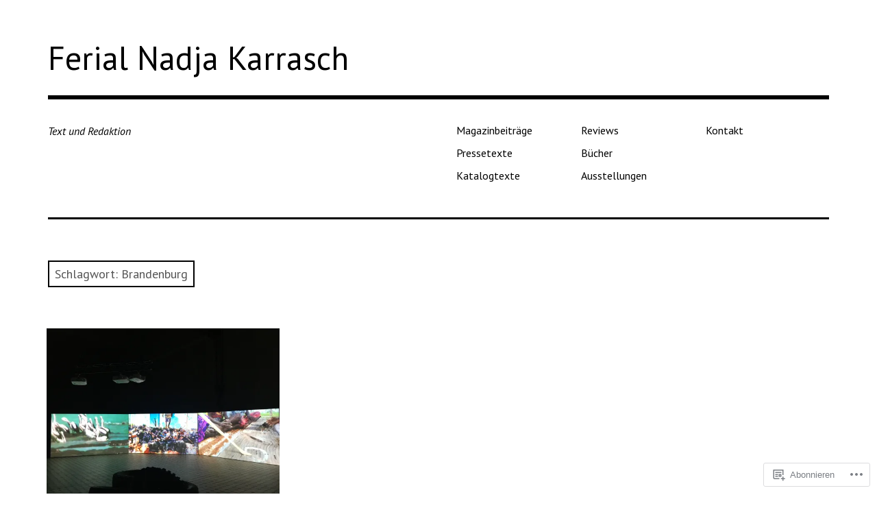

--- FILE ---
content_type: text/html; charset=UTF-8
request_url: https://ferialkarrasch.com/tag/brandenburg/
body_size: 18110
content:
<!DOCTYPE html>
<html class="no-js" lang="de-DE">
<head>
<meta charset="UTF-8">
<meta name="viewport" content="width=device-width, initial-scale=1">
<link rel="profile" href="http://gmpg.org/xfn/11">
<link rel="pingback" href="https://ferialkarrasch.com/xmlrpc.php">
<title>Brandenburg &#8211; Ferial Nadja Karrasch</title>
<script type="text/javascript">
  WebFontConfig = {"google":{"families":["PT+Sans:r:latin,latin-ext","PT+Sans:r,i,b,bi:latin,latin-ext"]},"api_url":"https:\/\/fonts-api.wp.com\/css"};
  (function() {
    var wf = document.createElement('script');
    wf.src = '/wp-content/plugins/custom-fonts/js/webfont.js';
    wf.type = 'text/javascript';
    wf.async = 'true';
    var s = document.getElementsByTagName('script')[0];
    s.parentNode.insertBefore(wf, s);
	})();
</script><style id="jetpack-custom-fonts-css">.wf-active html{font-family:"PT Sans",sans-serif}.wf-active body, .wf-active button, .wf-active input, .wf-active select, .wf-active textarea{font-family:"PT Sans",sans-serif}.wf-active pre{font-family:"PT Sans",sans-serif}.wf-active code, .wf-active kbd, .wf-active tt, .wf-active var{font-family:"PT Sans",sans-serif}.wf-active button, .wf-active input[type="button"], .wf-active input[type="reset"], .wf-active input[type="submit"]{font-family:"PT Sans",sans-serif}.wf-active body{font-family:"PT Sans",sans-serif}.wf-active .site-description{font-family:"PT Sans",sans-serif}.wf-active .comment-content h5, .wf-active .entry-content h5{font-family:"PT Sans",sans-serif}.wf-active .comment-content h6, .wf-active .entry-content h6{font-family:"PT Sans",sans-serif}.wf-active .comment-content address, .wf-active .entry-content address{font-family:"PT Sans",sans-serif}.wf-active .comment-content blockquote, .wf-active .entry-content blockquote{font-family:"PT Sans",sans-serif}.wf-active .comment-content q, .wf-active .entry-content q{font-family:"PT Sans",sans-serif}.wf-active .comment-content cite, .wf-active .entry-content cite{font-family:"PT Sans",sans-serif}.wf-active #infinite-handle span button{font-family:"PT Sans",sans-serif}.wf-active #infinite-handle span button:active, .wf-active #infinite-handle span button:focus, .wf-active #infinite-handle span button:hover{font-family:"PT Sans",sans-serif}.wf-active .site-main .comment-navigation, .wf-active .site-main .post-navigation{font-family:"PT Sans",sans-serif}@media screen and (min-width: 881px){.wf-active .site-main .post-navigation .meta-nav-title{font-family:"PT Sans",sans-serif}}@media screen and (min-width: 881px){.wf-active .no-comments{font-family:"PT Sans",sans-serif}}.wf-active .comment .comment-reply-title a{font-family:"PT Sans",sans-serif}.wf-active .site-footer .site-info{font-family:"PT Sans",sans-serif}.wf-active h1{font-style:normal;font-weight:400}.wf-active h1, .wf-active h2, .wf-active h3, .wf-active h4, .wf-active h5, .wf-active h6{font-family:"PT Sans",sans-serif;font-weight:400;font-style:normal}.wf-active h1{font-style:normal;font-weight:400}.wf-active h2{font-style:normal;font-weight:400}.wf-active h3{font-style:normal;font-weight:400}.wf-active h4, .wf-active h5, .wf-active h6{font-style:normal;font-weight:400}.wf-active .site-title{font-family:"PT Sans",sans-serif;font-weight:400;font-style:normal}@media screen and (min-width: 881px){.wf-active .site-title{font-style:normal;font-weight:400}}.wf-active .entry-title{font-style:normal;font-weight:400}.wf-active .comment-content thead th, .wf-active .entry-content thead th{font-family:"PT Sans",sans-serif;font-weight:400;font-style:normal}.wf-active .site-feature .entry-header .entry-title{font-style:normal;font-weight:400}@media screen and (min-width: 881px){.wf-active .site-feature .entry-header .entry-title{font-style:normal;font-weight:400}}.wf-active .author-box h3{font-family:"PT Sans",sans-serif;font-weight:400;font-style:normal}.wf-active .single .hentry .entry-title{font-style:normal;font-weight:400}@media screen and (min-width: 881px){.wf-active .single .hentry .entry-title{font-style:normal;font-weight:400}}.wf-active .page .page .entry-title{font-style:normal;font-weight:400}@media screen and (min-width: 881px){.wf-active .page .page .entry-title{font-style:normal;font-weight:400}}.wf-active .archive .page-header .page-title, .wf-active .search .page-header .page-title{font-family:"PT Sans",sans-serif;font-weight:400;font-style:normal}.wf-active .card .entry-title{font-style:normal;font-weight:400}.wf-active .error404 .page-title{font-style:normal;font-weight:400}.wf-active .wp-caption .wp-caption-text{font-style:normal;font-weight:400}.wf-active .gallery-caption{font-style:normal;font-weight:400}.wf-active .widget-title{font-family:"PT Sans",sans-serif;font-weight:400;font-style:normal}.wf-active .widget_calendar thead th, .wf-active .top_rated .pd_top_rated_holder_posts #top_posts a, .wf-active .widget_goodreads div[class^="gr_custom_title"]{font-family:"PT Sans",sans-serif;font-weight:400;font-style:normal}.wf-active div.sharedaddy h3.sd-title, .wf-active .sd-rating h3.sd-title{font-family:"PT Sans",sans-serif;font-weight:400;font-style:normal}.wf-active div#jp-relatedposts h3.jp-relatedposts-headline em{font-family:"PT Sans",sans-serif;font-weight:400;font-style:normal}.wf-active div#jp-relatedposts div.jp-relatedposts-items-visual h4.jp-relatedposts-post-title, .wf-active div#jp-relatedposts div.jp-relatedposts-items-visual h4.jp-relatedposts-post-title a{font-family:"PT Sans",sans-serif;font-weight:400;font-style:normal}</style>
<meta name='robots' content='max-image-preview:large' />
<script>document.documentElement.className = document.documentElement.className.replace("no-js","js");</script>

<!-- Async WordPress.com Remote Login -->
<script id="wpcom_remote_login_js">
var wpcom_remote_login_extra_auth = '';
function wpcom_remote_login_remove_dom_node_id( element_id ) {
	var dom_node = document.getElementById( element_id );
	if ( dom_node ) { dom_node.parentNode.removeChild( dom_node ); }
}
function wpcom_remote_login_remove_dom_node_classes( class_name ) {
	var dom_nodes = document.querySelectorAll( '.' + class_name );
	for ( var i = 0; i < dom_nodes.length; i++ ) {
		dom_nodes[ i ].parentNode.removeChild( dom_nodes[ i ] );
	}
}
function wpcom_remote_login_final_cleanup() {
	wpcom_remote_login_remove_dom_node_classes( "wpcom_remote_login_msg" );
	wpcom_remote_login_remove_dom_node_id( "wpcom_remote_login_key" );
	wpcom_remote_login_remove_dom_node_id( "wpcom_remote_login_validate" );
	wpcom_remote_login_remove_dom_node_id( "wpcom_remote_login_js" );
	wpcom_remote_login_remove_dom_node_id( "wpcom_request_access_iframe" );
	wpcom_remote_login_remove_dom_node_id( "wpcom_request_access_styles" );
}

// Watch for messages back from the remote login
window.addEventListener( "message", function( e ) {
	if ( e.origin === "https://r-login.wordpress.com" ) {
		var data = {};
		try {
			data = JSON.parse( e.data );
		} catch( e ) {
			wpcom_remote_login_final_cleanup();
			return;
		}

		if ( data.msg === 'LOGIN' ) {
			// Clean up the login check iframe
			wpcom_remote_login_remove_dom_node_id( "wpcom_remote_login_key" );

			var id_regex = new RegExp( /^[0-9]+$/ );
			var token_regex = new RegExp( /^.*|.*|.*$/ );
			if (
				token_regex.test( data.token )
				&& id_regex.test( data.wpcomid )
			) {
				// We have everything we need to ask for a login
				var script = document.createElement( "script" );
				script.setAttribute( "id", "wpcom_remote_login_validate" );
				script.src = '/remote-login.php?wpcom_remote_login=validate'
					+ '&wpcomid=' + data.wpcomid
					+ '&token=' + encodeURIComponent( data.token )
					+ '&host=' + window.location.protocol
					+ '//' + window.location.hostname
					+ '&postid=2017'
					+ '&is_singular=';
				document.body.appendChild( script );
			}

			return;
		}

		// Safari ITP, not logged in, so redirect
		if ( data.msg === 'LOGIN-REDIRECT' ) {
			window.location = 'https://wordpress.com/log-in?redirect_to=' + window.location.href;
			return;
		}

		// Safari ITP, storage access failed, remove the request
		if ( data.msg === 'LOGIN-REMOVE' ) {
			var css_zap = 'html { -webkit-transition: margin-top 1s; transition: margin-top 1s; } /* 9001 */ html { margin-top: 0 !important; } * html body { margin-top: 0 !important; } @media screen and ( max-width: 782px ) { html { margin-top: 0 !important; } * html body { margin-top: 0 !important; } }';
			var style_zap = document.createElement( 'style' );
			style_zap.type = 'text/css';
			style_zap.appendChild( document.createTextNode( css_zap ) );
			document.body.appendChild( style_zap );

			var e = document.getElementById( 'wpcom_request_access_iframe' );
			e.parentNode.removeChild( e );

			document.cookie = 'wordpress_com_login_access=denied; path=/; max-age=31536000';

			return;
		}

		// Safari ITP
		if ( data.msg === 'REQUEST_ACCESS' ) {
			console.log( 'request access: safari' );

			// Check ITP iframe enable/disable knob
			if ( wpcom_remote_login_extra_auth !== 'safari_itp_iframe' ) {
				return;
			}

			// If we are in a "private window" there is no ITP.
			var private_window = false;
			try {
				var opendb = window.openDatabase( null, null, null, null );
			} catch( e ) {
				private_window = true;
			}

			if ( private_window ) {
				console.log( 'private window' );
				return;
			}

			var iframe = document.createElement( 'iframe' );
			iframe.id = 'wpcom_request_access_iframe';
			iframe.setAttribute( 'scrolling', 'no' );
			iframe.setAttribute( 'sandbox', 'allow-storage-access-by-user-activation allow-scripts allow-same-origin allow-top-navigation-by-user-activation' );
			iframe.src = 'https://r-login.wordpress.com/remote-login.php?wpcom_remote_login=request_access&origin=' + encodeURIComponent( data.origin ) + '&wpcomid=' + encodeURIComponent( data.wpcomid );

			var css = 'html { -webkit-transition: margin-top 1s; transition: margin-top 1s; } /* 9001 */ html { margin-top: 46px !important; } * html body { margin-top: 46px !important; } @media screen and ( max-width: 660px ) { html { margin-top: 71px !important; } * html body { margin-top: 71px !important; } #wpcom_request_access_iframe { display: block; height: 71px !important; } } #wpcom_request_access_iframe { border: 0px; height: 46px; position: fixed; top: 0; left: 0; width: 100%; min-width: 100%; z-index: 99999; background: #23282d; } ';

			var style = document.createElement( 'style' );
			style.type = 'text/css';
			style.id = 'wpcom_request_access_styles';
			style.appendChild( document.createTextNode( css ) );
			document.body.appendChild( style );

			document.body.appendChild( iframe );
		}

		if ( data.msg === 'DONE' ) {
			wpcom_remote_login_final_cleanup();
		}
	}
}, false );

// Inject the remote login iframe after the page has had a chance to load
// more critical resources
window.addEventListener( "DOMContentLoaded", function( e ) {
	var iframe = document.createElement( "iframe" );
	iframe.style.display = "none";
	iframe.setAttribute( "scrolling", "no" );
	iframe.setAttribute( "id", "wpcom_remote_login_key" );
	iframe.src = "https://r-login.wordpress.com/remote-login.php"
		+ "?wpcom_remote_login=key"
		+ "&origin=aHR0cHM6Ly9mZXJpYWxrYXJyYXNjaC5jb20%3D"
		+ "&wpcomid=64983706"
		+ "&time=" + Math.floor( Date.now() / 1000 );
	document.body.appendChild( iframe );
}, false );
</script>
<link rel='dns-prefetch' href='//s0.wp.com' />
<link rel="alternate" type="application/rss+xml" title="Ferial Nadja Karrasch &raquo; Feed" href="https://ferialkarrasch.com/feed/" />
<link rel="alternate" type="application/rss+xml" title="Ferial Nadja Karrasch &raquo; Kommentar-Feed" href="https://ferialkarrasch.com/comments/feed/" />
<link rel="alternate" type="application/rss+xml" title="Ferial Nadja Karrasch &raquo; Brandenburg Schlagwort-Feed" href="https://ferialkarrasch.com/tag/brandenburg/feed/" />
	<script type="text/javascript">
		/* <![CDATA[ */
		function addLoadEvent(func) {
			var oldonload = window.onload;
			if (typeof window.onload != 'function') {
				window.onload = func;
			} else {
				window.onload = function () {
					oldonload();
					func();
				}
			}
		}
		/* ]]> */
	</script>
	<style id='wp-emoji-styles-inline-css'>

	img.wp-smiley, img.emoji {
		display: inline !important;
		border: none !important;
		box-shadow: none !important;
		height: 1em !important;
		width: 1em !important;
		margin: 0 0.07em !important;
		vertical-align: -0.1em !important;
		background: none !important;
		padding: 0 !important;
	}
/*# sourceURL=wp-emoji-styles-inline-css */
</style>
<link crossorigin='anonymous' rel='stylesheet' id='all-css-2-1' href='/wp-content/plugins/gutenberg-core/v22.2.0/build/styles/block-library/style.css?m=1764855221i&cssminify=yes' type='text/css' media='all' />
<style id='wp-block-library-inline-css'>
.has-text-align-justify {
	text-align:justify;
}
.has-text-align-justify{text-align:justify;}

/*# sourceURL=wp-block-library-inline-css */
</style><style id='wp-block-paragraph-inline-css'>
.is-small-text{font-size:.875em}.is-regular-text{font-size:1em}.is-large-text{font-size:2.25em}.is-larger-text{font-size:3em}.has-drop-cap:not(:focus):first-letter{float:left;font-size:8.4em;font-style:normal;font-weight:100;line-height:.68;margin:.05em .1em 0 0;text-transform:uppercase}body.rtl .has-drop-cap:not(:focus):first-letter{float:none;margin-left:.1em}p.has-drop-cap.has-background{overflow:hidden}:root :where(p.has-background){padding:1.25em 2.375em}:where(p.has-text-color:not(.has-link-color)) a{color:inherit}p.has-text-align-left[style*="writing-mode:vertical-lr"],p.has-text-align-right[style*="writing-mode:vertical-rl"]{rotate:180deg}
/*# sourceURL=/wp-content/plugins/gutenberg-core/v22.2.0/build/styles/block-library/paragraph/style.css */
</style>
<style id='global-styles-inline-css'>
:root{--wp--preset--aspect-ratio--square: 1;--wp--preset--aspect-ratio--4-3: 4/3;--wp--preset--aspect-ratio--3-4: 3/4;--wp--preset--aspect-ratio--3-2: 3/2;--wp--preset--aspect-ratio--2-3: 2/3;--wp--preset--aspect-ratio--16-9: 16/9;--wp--preset--aspect-ratio--9-16: 9/16;--wp--preset--color--black: #000000;--wp--preset--color--cyan-bluish-gray: #abb8c3;--wp--preset--color--white: #ffffff;--wp--preset--color--pale-pink: #f78da7;--wp--preset--color--vivid-red: #cf2e2e;--wp--preset--color--luminous-vivid-orange: #ff6900;--wp--preset--color--luminous-vivid-amber: #fcb900;--wp--preset--color--light-green-cyan: #7bdcb5;--wp--preset--color--vivid-green-cyan: #00d084;--wp--preset--color--pale-cyan-blue: #8ed1fc;--wp--preset--color--vivid-cyan-blue: #0693e3;--wp--preset--color--vivid-purple: #9b51e0;--wp--preset--color--dark-gray: #666666;--wp--preset--color--medium-gray: #999999;--wp--preset--color--light-gray: #cccccc;--wp--preset--color--red: #f35029;--wp--preset--color--dark-red: #aa2e11;--wp--preset--gradient--vivid-cyan-blue-to-vivid-purple: linear-gradient(135deg,rgb(6,147,227) 0%,rgb(155,81,224) 100%);--wp--preset--gradient--light-green-cyan-to-vivid-green-cyan: linear-gradient(135deg,rgb(122,220,180) 0%,rgb(0,208,130) 100%);--wp--preset--gradient--luminous-vivid-amber-to-luminous-vivid-orange: linear-gradient(135deg,rgb(252,185,0) 0%,rgb(255,105,0) 100%);--wp--preset--gradient--luminous-vivid-orange-to-vivid-red: linear-gradient(135deg,rgb(255,105,0) 0%,rgb(207,46,46) 100%);--wp--preset--gradient--very-light-gray-to-cyan-bluish-gray: linear-gradient(135deg,rgb(238,238,238) 0%,rgb(169,184,195) 100%);--wp--preset--gradient--cool-to-warm-spectrum: linear-gradient(135deg,rgb(74,234,220) 0%,rgb(151,120,209) 20%,rgb(207,42,186) 40%,rgb(238,44,130) 60%,rgb(251,105,98) 80%,rgb(254,248,76) 100%);--wp--preset--gradient--blush-light-purple: linear-gradient(135deg,rgb(255,206,236) 0%,rgb(152,150,240) 100%);--wp--preset--gradient--blush-bordeaux: linear-gradient(135deg,rgb(254,205,165) 0%,rgb(254,45,45) 50%,rgb(107,0,62) 100%);--wp--preset--gradient--luminous-dusk: linear-gradient(135deg,rgb(255,203,112) 0%,rgb(199,81,192) 50%,rgb(65,88,208) 100%);--wp--preset--gradient--pale-ocean: linear-gradient(135deg,rgb(255,245,203) 0%,rgb(182,227,212) 50%,rgb(51,167,181) 100%);--wp--preset--gradient--electric-grass: linear-gradient(135deg,rgb(202,248,128) 0%,rgb(113,206,126) 100%);--wp--preset--gradient--midnight: linear-gradient(135deg,rgb(2,3,129) 0%,rgb(40,116,252) 100%);--wp--preset--font-size--small: 13px;--wp--preset--font-size--medium: 20px;--wp--preset--font-size--large: 36px;--wp--preset--font-size--x-large: 42px;--wp--preset--font-family--albert-sans: 'Albert Sans', sans-serif;--wp--preset--font-family--alegreya: Alegreya, serif;--wp--preset--font-family--arvo: Arvo, serif;--wp--preset--font-family--bodoni-moda: 'Bodoni Moda', serif;--wp--preset--font-family--bricolage-grotesque: 'Bricolage Grotesque', sans-serif;--wp--preset--font-family--cabin: Cabin, sans-serif;--wp--preset--font-family--chivo: Chivo, sans-serif;--wp--preset--font-family--commissioner: Commissioner, sans-serif;--wp--preset--font-family--cormorant: Cormorant, serif;--wp--preset--font-family--courier-prime: 'Courier Prime', monospace;--wp--preset--font-family--crimson-pro: 'Crimson Pro', serif;--wp--preset--font-family--dm-mono: 'DM Mono', monospace;--wp--preset--font-family--dm-sans: 'DM Sans', sans-serif;--wp--preset--font-family--dm-serif-display: 'DM Serif Display', serif;--wp--preset--font-family--domine: Domine, serif;--wp--preset--font-family--eb-garamond: 'EB Garamond', serif;--wp--preset--font-family--epilogue: Epilogue, sans-serif;--wp--preset--font-family--fahkwang: Fahkwang, sans-serif;--wp--preset--font-family--figtree: Figtree, sans-serif;--wp--preset--font-family--fira-sans: 'Fira Sans', sans-serif;--wp--preset--font-family--fjalla-one: 'Fjalla One', sans-serif;--wp--preset--font-family--fraunces: Fraunces, serif;--wp--preset--font-family--gabarito: Gabarito, system-ui;--wp--preset--font-family--ibm-plex-mono: 'IBM Plex Mono', monospace;--wp--preset--font-family--ibm-plex-sans: 'IBM Plex Sans', sans-serif;--wp--preset--font-family--ibarra-real-nova: 'Ibarra Real Nova', serif;--wp--preset--font-family--instrument-serif: 'Instrument Serif', serif;--wp--preset--font-family--inter: Inter, sans-serif;--wp--preset--font-family--josefin-sans: 'Josefin Sans', sans-serif;--wp--preset--font-family--jost: Jost, sans-serif;--wp--preset--font-family--libre-baskerville: 'Libre Baskerville', serif;--wp--preset--font-family--libre-franklin: 'Libre Franklin', sans-serif;--wp--preset--font-family--literata: Literata, serif;--wp--preset--font-family--lora: Lora, serif;--wp--preset--font-family--merriweather: Merriweather, serif;--wp--preset--font-family--montserrat: Montserrat, sans-serif;--wp--preset--font-family--newsreader: Newsreader, serif;--wp--preset--font-family--noto-sans-mono: 'Noto Sans Mono', sans-serif;--wp--preset--font-family--nunito: Nunito, sans-serif;--wp--preset--font-family--open-sans: 'Open Sans', sans-serif;--wp--preset--font-family--overpass: Overpass, sans-serif;--wp--preset--font-family--pt-serif: 'PT Serif', serif;--wp--preset--font-family--petrona: Petrona, serif;--wp--preset--font-family--piazzolla: Piazzolla, serif;--wp--preset--font-family--playfair-display: 'Playfair Display', serif;--wp--preset--font-family--plus-jakarta-sans: 'Plus Jakarta Sans', sans-serif;--wp--preset--font-family--poppins: Poppins, sans-serif;--wp--preset--font-family--raleway: Raleway, sans-serif;--wp--preset--font-family--roboto: Roboto, sans-serif;--wp--preset--font-family--roboto-slab: 'Roboto Slab', serif;--wp--preset--font-family--rubik: Rubik, sans-serif;--wp--preset--font-family--rufina: Rufina, serif;--wp--preset--font-family--sora: Sora, sans-serif;--wp--preset--font-family--source-sans-3: 'Source Sans 3', sans-serif;--wp--preset--font-family--source-serif-4: 'Source Serif 4', serif;--wp--preset--font-family--space-mono: 'Space Mono', monospace;--wp--preset--font-family--syne: Syne, sans-serif;--wp--preset--font-family--texturina: Texturina, serif;--wp--preset--font-family--urbanist: Urbanist, sans-serif;--wp--preset--font-family--work-sans: 'Work Sans', sans-serif;--wp--preset--spacing--20: 0.44rem;--wp--preset--spacing--30: 0.67rem;--wp--preset--spacing--40: 1rem;--wp--preset--spacing--50: 1.5rem;--wp--preset--spacing--60: 2.25rem;--wp--preset--spacing--70: 3.38rem;--wp--preset--spacing--80: 5.06rem;--wp--preset--shadow--natural: 6px 6px 9px rgba(0, 0, 0, 0.2);--wp--preset--shadow--deep: 12px 12px 50px rgba(0, 0, 0, 0.4);--wp--preset--shadow--sharp: 6px 6px 0px rgba(0, 0, 0, 0.2);--wp--preset--shadow--outlined: 6px 6px 0px -3px rgb(255, 255, 255), 6px 6px rgb(0, 0, 0);--wp--preset--shadow--crisp: 6px 6px 0px rgb(0, 0, 0);}:where(.is-layout-flex){gap: 0.5em;}:where(.is-layout-grid){gap: 0.5em;}body .is-layout-flex{display: flex;}.is-layout-flex{flex-wrap: wrap;align-items: center;}.is-layout-flex > :is(*, div){margin: 0;}body .is-layout-grid{display: grid;}.is-layout-grid > :is(*, div){margin: 0;}:where(.wp-block-columns.is-layout-flex){gap: 2em;}:where(.wp-block-columns.is-layout-grid){gap: 2em;}:where(.wp-block-post-template.is-layout-flex){gap: 1.25em;}:where(.wp-block-post-template.is-layout-grid){gap: 1.25em;}.has-black-color{color: var(--wp--preset--color--black) !important;}.has-cyan-bluish-gray-color{color: var(--wp--preset--color--cyan-bluish-gray) !important;}.has-white-color{color: var(--wp--preset--color--white) !important;}.has-pale-pink-color{color: var(--wp--preset--color--pale-pink) !important;}.has-vivid-red-color{color: var(--wp--preset--color--vivid-red) !important;}.has-luminous-vivid-orange-color{color: var(--wp--preset--color--luminous-vivid-orange) !important;}.has-luminous-vivid-amber-color{color: var(--wp--preset--color--luminous-vivid-amber) !important;}.has-light-green-cyan-color{color: var(--wp--preset--color--light-green-cyan) !important;}.has-vivid-green-cyan-color{color: var(--wp--preset--color--vivid-green-cyan) !important;}.has-pale-cyan-blue-color{color: var(--wp--preset--color--pale-cyan-blue) !important;}.has-vivid-cyan-blue-color{color: var(--wp--preset--color--vivid-cyan-blue) !important;}.has-vivid-purple-color{color: var(--wp--preset--color--vivid-purple) !important;}.has-black-background-color{background-color: var(--wp--preset--color--black) !important;}.has-cyan-bluish-gray-background-color{background-color: var(--wp--preset--color--cyan-bluish-gray) !important;}.has-white-background-color{background-color: var(--wp--preset--color--white) !important;}.has-pale-pink-background-color{background-color: var(--wp--preset--color--pale-pink) !important;}.has-vivid-red-background-color{background-color: var(--wp--preset--color--vivid-red) !important;}.has-luminous-vivid-orange-background-color{background-color: var(--wp--preset--color--luminous-vivid-orange) !important;}.has-luminous-vivid-amber-background-color{background-color: var(--wp--preset--color--luminous-vivid-amber) !important;}.has-light-green-cyan-background-color{background-color: var(--wp--preset--color--light-green-cyan) !important;}.has-vivid-green-cyan-background-color{background-color: var(--wp--preset--color--vivid-green-cyan) !important;}.has-pale-cyan-blue-background-color{background-color: var(--wp--preset--color--pale-cyan-blue) !important;}.has-vivid-cyan-blue-background-color{background-color: var(--wp--preset--color--vivid-cyan-blue) !important;}.has-vivid-purple-background-color{background-color: var(--wp--preset--color--vivid-purple) !important;}.has-black-border-color{border-color: var(--wp--preset--color--black) !important;}.has-cyan-bluish-gray-border-color{border-color: var(--wp--preset--color--cyan-bluish-gray) !important;}.has-white-border-color{border-color: var(--wp--preset--color--white) !important;}.has-pale-pink-border-color{border-color: var(--wp--preset--color--pale-pink) !important;}.has-vivid-red-border-color{border-color: var(--wp--preset--color--vivid-red) !important;}.has-luminous-vivid-orange-border-color{border-color: var(--wp--preset--color--luminous-vivid-orange) !important;}.has-luminous-vivid-amber-border-color{border-color: var(--wp--preset--color--luminous-vivid-amber) !important;}.has-light-green-cyan-border-color{border-color: var(--wp--preset--color--light-green-cyan) !important;}.has-vivid-green-cyan-border-color{border-color: var(--wp--preset--color--vivid-green-cyan) !important;}.has-pale-cyan-blue-border-color{border-color: var(--wp--preset--color--pale-cyan-blue) !important;}.has-vivid-cyan-blue-border-color{border-color: var(--wp--preset--color--vivid-cyan-blue) !important;}.has-vivid-purple-border-color{border-color: var(--wp--preset--color--vivid-purple) !important;}.has-vivid-cyan-blue-to-vivid-purple-gradient-background{background: var(--wp--preset--gradient--vivid-cyan-blue-to-vivid-purple) !important;}.has-light-green-cyan-to-vivid-green-cyan-gradient-background{background: var(--wp--preset--gradient--light-green-cyan-to-vivid-green-cyan) !important;}.has-luminous-vivid-amber-to-luminous-vivid-orange-gradient-background{background: var(--wp--preset--gradient--luminous-vivid-amber-to-luminous-vivid-orange) !important;}.has-luminous-vivid-orange-to-vivid-red-gradient-background{background: var(--wp--preset--gradient--luminous-vivid-orange-to-vivid-red) !important;}.has-very-light-gray-to-cyan-bluish-gray-gradient-background{background: var(--wp--preset--gradient--very-light-gray-to-cyan-bluish-gray) !important;}.has-cool-to-warm-spectrum-gradient-background{background: var(--wp--preset--gradient--cool-to-warm-spectrum) !important;}.has-blush-light-purple-gradient-background{background: var(--wp--preset--gradient--blush-light-purple) !important;}.has-blush-bordeaux-gradient-background{background: var(--wp--preset--gradient--blush-bordeaux) !important;}.has-luminous-dusk-gradient-background{background: var(--wp--preset--gradient--luminous-dusk) !important;}.has-pale-ocean-gradient-background{background: var(--wp--preset--gradient--pale-ocean) !important;}.has-electric-grass-gradient-background{background: var(--wp--preset--gradient--electric-grass) !important;}.has-midnight-gradient-background{background: var(--wp--preset--gradient--midnight) !important;}.has-small-font-size{font-size: var(--wp--preset--font-size--small) !important;}.has-medium-font-size{font-size: var(--wp--preset--font-size--medium) !important;}.has-large-font-size{font-size: var(--wp--preset--font-size--large) !important;}.has-x-large-font-size{font-size: var(--wp--preset--font-size--x-large) !important;}.has-albert-sans-font-family{font-family: var(--wp--preset--font-family--albert-sans) !important;}.has-alegreya-font-family{font-family: var(--wp--preset--font-family--alegreya) !important;}.has-arvo-font-family{font-family: var(--wp--preset--font-family--arvo) !important;}.has-bodoni-moda-font-family{font-family: var(--wp--preset--font-family--bodoni-moda) !important;}.has-bricolage-grotesque-font-family{font-family: var(--wp--preset--font-family--bricolage-grotesque) !important;}.has-cabin-font-family{font-family: var(--wp--preset--font-family--cabin) !important;}.has-chivo-font-family{font-family: var(--wp--preset--font-family--chivo) !important;}.has-commissioner-font-family{font-family: var(--wp--preset--font-family--commissioner) !important;}.has-cormorant-font-family{font-family: var(--wp--preset--font-family--cormorant) !important;}.has-courier-prime-font-family{font-family: var(--wp--preset--font-family--courier-prime) !important;}.has-crimson-pro-font-family{font-family: var(--wp--preset--font-family--crimson-pro) !important;}.has-dm-mono-font-family{font-family: var(--wp--preset--font-family--dm-mono) !important;}.has-dm-sans-font-family{font-family: var(--wp--preset--font-family--dm-sans) !important;}.has-dm-serif-display-font-family{font-family: var(--wp--preset--font-family--dm-serif-display) !important;}.has-domine-font-family{font-family: var(--wp--preset--font-family--domine) !important;}.has-eb-garamond-font-family{font-family: var(--wp--preset--font-family--eb-garamond) !important;}.has-epilogue-font-family{font-family: var(--wp--preset--font-family--epilogue) !important;}.has-fahkwang-font-family{font-family: var(--wp--preset--font-family--fahkwang) !important;}.has-figtree-font-family{font-family: var(--wp--preset--font-family--figtree) !important;}.has-fira-sans-font-family{font-family: var(--wp--preset--font-family--fira-sans) !important;}.has-fjalla-one-font-family{font-family: var(--wp--preset--font-family--fjalla-one) !important;}.has-fraunces-font-family{font-family: var(--wp--preset--font-family--fraunces) !important;}.has-gabarito-font-family{font-family: var(--wp--preset--font-family--gabarito) !important;}.has-ibm-plex-mono-font-family{font-family: var(--wp--preset--font-family--ibm-plex-mono) !important;}.has-ibm-plex-sans-font-family{font-family: var(--wp--preset--font-family--ibm-plex-sans) !important;}.has-ibarra-real-nova-font-family{font-family: var(--wp--preset--font-family--ibarra-real-nova) !important;}.has-instrument-serif-font-family{font-family: var(--wp--preset--font-family--instrument-serif) !important;}.has-inter-font-family{font-family: var(--wp--preset--font-family--inter) !important;}.has-josefin-sans-font-family{font-family: var(--wp--preset--font-family--josefin-sans) !important;}.has-jost-font-family{font-family: var(--wp--preset--font-family--jost) !important;}.has-libre-baskerville-font-family{font-family: var(--wp--preset--font-family--libre-baskerville) !important;}.has-libre-franklin-font-family{font-family: var(--wp--preset--font-family--libre-franklin) !important;}.has-literata-font-family{font-family: var(--wp--preset--font-family--literata) !important;}.has-lora-font-family{font-family: var(--wp--preset--font-family--lora) !important;}.has-merriweather-font-family{font-family: var(--wp--preset--font-family--merriweather) !important;}.has-montserrat-font-family{font-family: var(--wp--preset--font-family--montserrat) !important;}.has-newsreader-font-family{font-family: var(--wp--preset--font-family--newsreader) !important;}.has-noto-sans-mono-font-family{font-family: var(--wp--preset--font-family--noto-sans-mono) !important;}.has-nunito-font-family{font-family: var(--wp--preset--font-family--nunito) !important;}.has-open-sans-font-family{font-family: var(--wp--preset--font-family--open-sans) !important;}.has-overpass-font-family{font-family: var(--wp--preset--font-family--overpass) !important;}.has-pt-serif-font-family{font-family: var(--wp--preset--font-family--pt-serif) !important;}.has-petrona-font-family{font-family: var(--wp--preset--font-family--petrona) !important;}.has-piazzolla-font-family{font-family: var(--wp--preset--font-family--piazzolla) !important;}.has-playfair-display-font-family{font-family: var(--wp--preset--font-family--playfair-display) !important;}.has-plus-jakarta-sans-font-family{font-family: var(--wp--preset--font-family--plus-jakarta-sans) !important;}.has-poppins-font-family{font-family: var(--wp--preset--font-family--poppins) !important;}.has-raleway-font-family{font-family: var(--wp--preset--font-family--raleway) !important;}.has-roboto-font-family{font-family: var(--wp--preset--font-family--roboto) !important;}.has-roboto-slab-font-family{font-family: var(--wp--preset--font-family--roboto-slab) !important;}.has-rubik-font-family{font-family: var(--wp--preset--font-family--rubik) !important;}.has-rufina-font-family{font-family: var(--wp--preset--font-family--rufina) !important;}.has-sora-font-family{font-family: var(--wp--preset--font-family--sora) !important;}.has-source-sans-3-font-family{font-family: var(--wp--preset--font-family--source-sans-3) !important;}.has-source-serif-4-font-family{font-family: var(--wp--preset--font-family--source-serif-4) !important;}.has-space-mono-font-family{font-family: var(--wp--preset--font-family--space-mono) !important;}.has-syne-font-family{font-family: var(--wp--preset--font-family--syne) !important;}.has-texturina-font-family{font-family: var(--wp--preset--font-family--texturina) !important;}.has-urbanist-font-family{font-family: var(--wp--preset--font-family--urbanist) !important;}.has-work-sans-font-family{font-family: var(--wp--preset--font-family--work-sans) !important;}
/*# sourceURL=global-styles-inline-css */
</style>

<style id='classic-theme-styles-inline-css'>
/*! This file is auto-generated */
.wp-block-button__link{color:#fff;background-color:#32373c;border-radius:9999px;box-shadow:none;text-decoration:none;padding:calc(.667em + 2px) calc(1.333em + 2px);font-size:1.125em}.wp-block-file__button{background:#32373c;color:#fff;text-decoration:none}
/*# sourceURL=/wp-includes/css/classic-themes.min.css */
</style>
<link crossorigin='anonymous' rel='stylesheet' id='all-css-4-1' href='/_static/??-eJyNkNFuwjAMRX8I1yqtBntAfEuSmhIWJ1Gcrtrfz6zSAIEqXqLYOecqNs4ZXIqVYsUcptFHQZdsSO5LcNu0+6YF8ZwDQaHvpsfBS/0nQOpPoMaJbPAuiCe4ZRXSPmdTrwTT4A0FYsXWtDmrA9bmQiKgJ/uJoZ5VlCdvaWOeLBayJpjoCE/6CGYmSfxYvKe/HuwluqziPdZHt0TD34RrK1AppFGvIyp1V65JIyXQ75jqU3wo4BSML1f1yId217cfn13Xd5df2ji+ug==&cssminify=yes' type='text/css' media='all' />
<link crossorigin='anonymous' rel='stylesheet' id='print-css-5-1' href='/wp-content/mu-plugins/global-print/global-print.css?m=1465851035i&cssminify=yes' type='text/css' media='print' />
<style id='jetpack-global-styles-frontend-style-inline-css'>
:root { --font-headings: unset; --font-base: unset; --font-headings-default: -apple-system,BlinkMacSystemFont,"Segoe UI",Roboto,Oxygen-Sans,Ubuntu,Cantarell,"Helvetica Neue",sans-serif; --font-base-default: -apple-system,BlinkMacSystemFont,"Segoe UI",Roboto,Oxygen-Sans,Ubuntu,Cantarell,"Helvetica Neue",sans-serif;}
/*# sourceURL=jetpack-global-styles-frontend-style-inline-css */
</style>
<link crossorigin='anonymous' rel='stylesheet' id='all-css-8-1' href='/wp-content/themes/h4/global.css?m=1420737423i&cssminify=yes' type='text/css' media='all' />
<script type="text/javascript" id="wpcom-actionbar-placeholder-js-extra">
/* <![CDATA[ */
var actionbardata = {"siteID":"64983706","postID":"0","siteURL":"https://ferialkarrasch.com","xhrURL":"https://ferialkarrasch.com/wp-admin/admin-ajax.php","nonce":"71a014318e","isLoggedIn":"","statusMessage":"","subsEmailDefault":"instantly","proxyScriptUrl":"https://s0.wp.com/wp-content/js/wpcom-proxy-request.js?m=1513050504i&amp;ver=20211021","i18n":{"followedText":"Neue Beitr\u00e4ge von dieser Website erscheinen nun in deinem \u003Ca href=\"https://wordpress.com/reader\"\u003EReader\u003C/a\u003E","foldBar":"Diese Leiste einklappen","unfoldBar":"Diese Leiste aufklappen","shortLinkCopied":"Kurzlink in Zwischenablage kopiert"}};
//# sourceURL=wpcom-actionbar-placeholder-js-extra
/* ]]> */
</script>
<script type="text/javascript" id="jetpack-mu-wpcom-settings-js-before">
/* <![CDATA[ */
var JETPACK_MU_WPCOM_SETTINGS = {"assetsUrl":"https://s0.wp.com/wp-content/mu-plugins/jetpack-mu-wpcom-plugin/sun/jetpack_vendor/automattic/jetpack-mu-wpcom/src/build/"};
//# sourceURL=jetpack-mu-wpcom-settings-js-before
/* ]]> */
</script>
<script crossorigin='anonymous' type='text/javascript'  src='/_static/??-eJzTLy/QTc7PK0nNK9HPKtYvyinRLSjKr6jUyyrW0QfKZeYl55SmpBaDJLMKS1OLKqGUXm5mHkFFurmZ6UWJJalQxfa5tobmRgamxgZmFpZZACbyLJI='></script>
<script type="text/javascript" id="rlt-proxy-js-after">
/* <![CDATA[ */
	rltInitialize( {"token":null,"iframeOrigins":["https:\/\/widgets.wp.com"]} );
//# sourceURL=rlt-proxy-js-after
/* ]]> */
</script>
<link rel="EditURI" type="application/rsd+xml" title="RSD" href="https://fnkarrasch.wordpress.com/xmlrpc.php?rsd" />
<meta name="generator" content="WordPress.com" />

<!-- Jetpack Open Graph Tags -->
<meta property="og:type" content="website" />
<meta property="og:title" content="Brandenburg &#8211; Ferial Nadja Karrasch" />
<meta property="og:url" content="https://ferialkarrasch.com/tag/brandenburg/" />
<meta property="og:site_name" content="Ferial Nadja Karrasch" />
<meta property="og:image" content="https://s0.wp.com/i/blank.jpg?m=1383295312i" />
<meta property="og:image:width" content="200" />
<meta property="og:image:height" content="200" />
<meta property="og:image:alt" content="" />
<meta property="og:locale" content="de_DE" />
<meta name="twitter:creator" content="@ferialnadja" />
<meta name="twitter:site" content="@ferialnadja" />

<!-- End Jetpack Open Graph Tags -->
<link rel="shortcut icon" type="image/x-icon" href="https://s0.wp.com/i/favicon.ico?m=1713425267i" sizes="16x16 24x24 32x32 48x48" />
<link rel="icon" type="image/x-icon" href="https://s0.wp.com/i/favicon.ico?m=1713425267i" sizes="16x16 24x24 32x32 48x48" />
<link rel="apple-touch-icon" href="https://s0.wp.com/i/webclip.png?m=1713868326i" />
<link rel='openid.server' href='https://ferialkarrasch.com/?openidserver=1' />
<link rel='openid.delegate' href='https://ferialkarrasch.com/' />
<link rel="search" type="application/opensearchdescription+xml" href="https://ferialkarrasch.com/osd.xml" title="Ferial Nadja Karrasch" />
<link rel="search" type="application/opensearchdescription+xml" href="https://s1.wp.com/opensearch.xml" title="WordPress.com" />
<meta name="theme-color" content="#ffffff" />
<style type="text/css">.recentcomments a{display:inline !important;padding:0 !important;margin:0 !important;}</style>		<style type="text/css">
			.recentcomments a {
				display: inline !important;
				padding: 0 !important;
				margin: 0 !important;
			}

			table.recentcommentsavatartop img.avatar, table.recentcommentsavatarend img.avatar {
				border: 0px;
				margin: 0;
			}

			table.recentcommentsavatartop a, table.recentcommentsavatarend a {
				border: 0px !important;
				background-color: transparent !important;
			}

			td.recentcommentsavatarend, td.recentcommentsavatartop {
				padding: 0px 0px 1px 0px;
				margin: 0px;
			}

			td.recentcommentstextend {
				border: none !important;
				padding: 0px 0px 2px 10px;
			}

			.rtl td.recentcommentstextend {
				padding: 0px 10px 2px 0px;
			}

			td.recentcommentstexttop {
				border: none;
				padding: 0px 0px 0px 10px;
			}

			.rtl td.recentcommentstexttop {
				padding: 0px 10px 0px 0px;
			}
		</style>
		<meta name="description" content="Beiträge über Brandenburg von Ferial Nadja Karrasch" />
</head>

<body class="archive tag tag-brandenburg tag-63714 wp-embed-responsive wp-theme-pubrebalance customizer-styles-applied hfeed jetpack-reblog-enabled">
<div id="page" class="site">
	<a class="skip-link screen-reader-text" href="#content">Zum Inhalt springen</a>

	<header id="masthead" class="site-header" role="banner">
		<div class="col-width header-wrap">
						<div class="site-heading">
				<div class="site-branding">
																<p class="site-title"><a href="https://ferialkarrasch.com/" rel="home">Ferial Nadja Karrasch</a></p>
									</div><!-- .site-branding -->
							</div><!-- .site-heading -->
		</div>
		<div class="col-width sub-header-wrap">

							<p class="site-description">Text und Redaktion</p>
			
						<nav id="site-navigation" class="main-navigation" role="navigation">
				<button class="menu-toggle" aria-controls="header-menu" aria-expanded="false" data-close-text="Schließen">Menü</button>
				<div class="menu-menu-1-container"><ul id="header-menu" class="menu"><li id="menu-item-1311" class="menu-item menu-item-type-taxonomy menu-item-object-category menu-item-1311"><a href="https://ferialkarrasch.com/category/magazinbeitraege/">Magazinbeiträge</a></li>
<li id="menu-item-1296" class="menu-item menu-item-type-taxonomy menu-item-object-category menu-item-1296"><a href="https://ferialkarrasch.com/category/pressetexte/">Pressetexte</a></li>
<li id="menu-item-1297" class="menu-item menu-item-type-taxonomy menu-item-object-category menu-item-1297"><a href="https://ferialkarrasch.com/category/katalogtexte/">Katalogtexte</a></li>
<li id="menu-item-900" class="menu-item menu-item-type-taxonomy menu-item-object-category menu-item-900"><a href="https://ferialkarrasch.com/category/reviews/">Reviews</a></li>
<li id="menu-item-170" class="menu-item menu-item-type-taxonomy menu-item-object-category menu-item-170"><a href="https://ferialkarrasch.com/category/bucher/">Bücher</a></li>
<li id="menu-item-169" class="menu-item menu-item-type-taxonomy menu-item-object-category menu-item-169"><a href="https://ferialkarrasch.com/category/ausstellungen/">Ausstellungen</a></li>
<li id="menu-item-962" class="menu-item menu-item-type-post_type menu-item-object-page menu-item-962"><a href="https://ferialkarrasch.com/about/">Kontakt</a></li>
</ul></div>			</nav><!-- #site-navigation -->
			
		</div><!-- .col-width -->
	</header><!-- #masthead -->

	<div id="content" class="site-content clear">
		<div class="col-width">

	<div id="primary" class="content-area">
		<main id="main" class="site-main" role="main">

		
			<header class="page-header">
				<h1 class="page-title">Schlagwort: <span>Brandenburg</span></h1>			</header><!-- .page-header -->

			<div id="infinite-wrap">

								
					
<article id="post-2017" class="post-2017 post type-post status-publish format-standard has-post-thumbnail hentry category-reviews tag-brandenburg tag-e-werk-luckenwalde tag-film tag-himali-singh-soin tag-karrabing-film-collective tag-lucia-pietroiusti tag-monopol-magazin tag-performance tag-slow-curating card  fallback-thumbnail">
		<div class="entry-image-section">
		<a href="https://ferialkarrasch.com/2021/11/11/toxischer-liebesbrief-an-eine-gottin/" class="entry-image-link">
			<figure class="entry-image">
				<img width="560" height="420" src="https://ferialkarrasch.com/wp-content/uploads/2021/11/img_6174.jpg?w=560" class="attachment-rebalance-archive size-rebalance-archive wp-post-image" alt="" decoding="async" srcset="https://ferialkarrasch.com/wp-content/uploads/2021/11/img_6174.jpg?w=560 560w, https://ferialkarrasch.com/wp-content/uploads/2021/11/img_6174.jpg?w=1120 1120w, https://ferialkarrasch.com/wp-content/uploads/2021/11/img_6174.jpg?w=150 150w, https://ferialkarrasch.com/wp-content/uploads/2021/11/img_6174.jpg?w=300 300w, https://ferialkarrasch.com/wp-content/uploads/2021/11/img_6174.jpg?w=768 768w, https://ferialkarrasch.com/wp-content/uploads/2021/11/img_6174.jpg?w=1024 1024w" sizes="(max-width: 560px) 100vw, 560px" data-attachment-id="2020" data-permalink="https://ferialkarrasch.com/2021/11/11/toxischer-liebesbrief-an-eine-gottin/img_6174/" data-orig-file="https://ferialkarrasch.com/wp-content/uploads/2021/11/img_6174.jpg" data-orig-size="4032,3024" data-comments-opened="1" data-image-meta="{&quot;aperture&quot;:&quot;2.2&quot;,&quot;credit&quot;:&quot;&quot;,&quot;camera&quot;:&quot;iPhone 6s&quot;,&quot;caption&quot;:&quot;&quot;,&quot;created_timestamp&quot;:&quot;1634917559&quot;,&quot;copyright&quot;:&quot;&quot;,&quot;focal_length&quot;:&quot;4.15&quot;,&quot;iso&quot;:&quot;125&quot;,&quot;shutter_speed&quot;:&quot;0.03030303030303&quot;,&quot;title&quot;:&quot;&quot;,&quot;orientation&quot;:&quot;1&quot;}" data-image-title="IMG_6174" data-image-description="" data-image-caption="" data-medium-file="https://ferialkarrasch.com/wp-content/uploads/2021/11/img_6174.jpg?w=300" data-large-file="https://ferialkarrasch.com/wp-content/uploads/2021/11/img_6174.jpg?w=1024" />			</figure>
		</a>
	</div>
	
	<header class="entry-header">
		<h1 class="entry-title"><a href="https://ferialkarrasch.com/2021/11/11/toxischer-liebesbrief-an-eine-gottin/" rel="bookmark">Toxischer Liebesbrief an eine&nbsp;Göttin</a></h1>	</header><!-- .entry-header -->

		<div class="entry-content">
		<p>Text für Monopol-Magazin (2.11.2021) Das E-Werk Luckenwalde produziert grüne Energie &#8211; und gleichzeitig Kunst. Für das Projekt &#8222;Power Nights: Being &hellip; <a class="more-link" href="https://ferialkarrasch.com/2021/11/11/toxischer-liebesbrief-an-eine-gottin/">Mehr</a></p>
	</div><!-- .entry-content -->
	
	<footer class="entry-meta">
		<span class="entry-tags"><a href="https://ferialkarrasch.com/tag/brandenburg/" rel="tag">Brandenburg</a>, <a href="https://ferialkarrasch.com/tag/e-werk-luckenwalde/" rel="tag">E-Werk Luckenwalde</a>, <a href="https://ferialkarrasch.com/tag/film/" rel="tag">Film</a>, <a href="https://ferialkarrasch.com/tag/himali-singh-soin/" rel="tag">Himali Singh Soin</a>, <a href="https://ferialkarrasch.com/tag/karrabing-film-collective/" rel="tag">Karrabing Film Collective</a>, <a href="https://ferialkarrasch.com/tag/lucia-pietroiusti/" rel="tag">Lucia Pietroiusti</a>, <a href="https://ferialkarrasch.com/tag/monopol-magazin/" rel="tag">Monopol-Magazin</a>, <a href="https://ferialkarrasch.com/tag/performance/" rel="tag">Performance</a>, <a href="https://ferialkarrasch.com/tag/slow-curating/" rel="tag">Slow Curating</a></span>	</footer><!-- .entry-meta -->
</article><!-- #post-## -->

				
				
			</div>

		
		</main><!-- #main -->
	</div><!-- #primary -->


<div id="secondary" class="widget-area" role="complementary">
	<aside id="search-2" class="widget widget_search"><form role="search" method="get" class="search-form" action="https://ferialkarrasch.com/">
				<label>
					<span class="screen-reader-text">Suche nach:</span>
					<input type="search" class="search-field" placeholder="Suche&#160;&hellip;" value="" name="s" />
				</label>
				<input type="submit" class="search-submit" value="Suche" />
			</form></aside>
		<aside id="recent-posts-2" class="widget widget_recent_entries">
		<h2 class="widget-title">Aktuelle Beiträge</h2>
		<ul>
											<li>
					<a href="https://ferialkarrasch.com/2025/10/15/geschichten-fur-den-neuanfang-petrit-halilaj-im-hamburger-bahnhof/">Geschichten für den Neuanfang: Petrit Halilaj im Hamburger&nbsp;Bahnhof</a>
									</li>
											<li>
					<a href="https://ferialkarrasch.com/2025/10/15/pladoyer-fur-ein-verantwortliches-miteinander-charmaine-poh-im-palais-populaire/">Plädoyer für ein verantwortliches Miteinander: Charmaine Poh im Palais&nbsp;Populaire</a>
									</li>
											<li>
					<a href="https://ferialkarrasch.com/2025/10/15/ausstellung-soft-power-in-berlin-ein-sanftes-monument-fur-die-mutigen/">Ausstellung &#8222;Soft Power&#8220; in Berlin: Ein sanftes Monument für die&nbsp;Mutigen</a>
									</li>
					</ul>

		</aside><aside id="recent-comments-2" class="widget widget_recent_comments"><h2 class="widget-title">Neueste Kommentare</h2>				<table class="recentcommentsavatar" cellspacing="0" cellpadding="0" border="0">
					<tr><td title="Künstler Tavares Strachan &#8211; piWerk" class="recentcommentsavatartop" style="height:48px; width:48px;"><a href="http://puntoscena.com/2025/04/18/kuenstler-tavares-strachan/" rel="nofollow"><img referrerpolicy="no-referrer" alt='Avatar von Unbekannt' src='https://puntoscena.files.wordpress.com/2023/05/cropped-img_6519.png?w=48' srcset='https://puntoscena.files.wordpress.com/2023/05/cropped-img_6519.png?w=48 1x, https://puntoscena.files.wordpress.com/2023/05/cropped-img_6519.png?w=72 1.5x, https://puntoscena.files.wordpress.com/2023/05/cropped-img_6519.png?w=96 2x, https://puntoscena.files.wordpress.com/2023/05/cropped-img_6519.png?w=144 3x, https://puntoscena.files.wordpress.com/2023/05/cropped-img_6519.png?w=192 4x' class='avatar avatar-48' height='48' width='48' loading='lazy' decoding='async' /></a></td><td class="recentcommentstexttop" style=""><a href="http://puntoscena.com/2025/04/18/kuenstler-tavares-strachan/" rel="nofollow">Künstler Tavares Str&hellip;</a> bei <a href="https://ferialkarrasch.com/2025/04/17/kunstler-tavares-strachan/comment-page-1/#comment-363">Künstler Tavares Strachan</a></td></tr><tr><td title="Ferial Nadja Karrasch" class="recentcommentsavatarend" style="height:48px; width:48px;"><a href="http://ferialkarrasch.com" rel="nofollow"><img referrerpolicy="no-referrer" alt='Avatar von Ferial Nadja Karrasch' src='https://2.gravatar.com/avatar/2c1a7590b0806fb204a3535e31034d4d21620934a7692306082f0686f27950d8?s=48&#038;d=identicon&#038;r=G' srcset='https://2.gravatar.com/avatar/2c1a7590b0806fb204a3535e31034d4d21620934a7692306082f0686f27950d8?s=48&#038;d=identicon&#038;r=G 1x, https://2.gravatar.com/avatar/2c1a7590b0806fb204a3535e31034d4d21620934a7692306082f0686f27950d8?s=72&#038;d=identicon&#038;r=G 1.5x, https://2.gravatar.com/avatar/2c1a7590b0806fb204a3535e31034d4d21620934a7692306082f0686f27950d8?s=96&#038;d=identicon&#038;r=G 2x, https://2.gravatar.com/avatar/2c1a7590b0806fb204a3535e31034d4d21620934a7692306082f0686f27950d8?s=144&#038;d=identicon&#038;r=G 3x, https://2.gravatar.com/avatar/2c1a7590b0806fb204a3535e31034d4d21620934a7692306082f0686f27950d8?s=192&#038;d=identicon&#038;r=G 4x' class='avatar avatar-48' height='48' width='48' loading='lazy' decoding='async' /></a></td><td class="recentcommentstextend" style=""><a href="http://ferialkarrasch.com" rel="nofollow">Ferial Nadja Karrasc&hellip;</a> bei <a href="https://ferialkarrasch.com/2019/01/04/annabel-daou-in-der-galerie-tanja-wagner/comment-page-1/#comment-115">Annabel Daou in der Galerie Ta&hellip;</a></td></tr><tr><td title="deals cook islands" class="recentcommentsavatarend" style="height:48px; width:48px;"><a href="https://bestinfosite.ml" rel="nofollow"><img referrerpolicy="no-referrer" alt='Avatar von deals cook islands' src='https://1.gravatar.com/avatar/47b25c3f8412794be122b2d40452fe049852e04cd70688e9d105ed3ad22030a2?s=48&#038;d=identicon&#038;r=G' srcset='https://1.gravatar.com/avatar/47b25c3f8412794be122b2d40452fe049852e04cd70688e9d105ed3ad22030a2?s=48&#038;d=identicon&#038;r=G 1x, https://1.gravatar.com/avatar/47b25c3f8412794be122b2d40452fe049852e04cd70688e9d105ed3ad22030a2?s=72&#038;d=identicon&#038;r=G 1.5x, https://1.gravatar.com/avatar/47b25c3f8412794be122b2d40452fe049852e04cd70688e9d105ed3ad22030a2?s=96&#038;d=identicon&#038;r=G 2x, https://1.gravatar.com/avatar/47b25c3f8412794be122b2d40452fe049852e04cd70688e9d105ed3ad22030a2?s=144&#038;d=identicon&#038;r=G 3x, https://1.gravatar.com/avatar/47b25c3f8412794be122b2d40452fe049852e04cd70688e9d105ed3ad22030a2?s=192&#038;d=identicon&#038;r=G 4x' class='avatar avatar-48' height='48' width='48' loading='lazy' decoding='async' /></a></td><td class="recentcommentstextend" style=""><a href="https://bestinfosite.ml" rel="nofollow">deals cook islands</a> bei <a href="https://ferialkarrasch.com/2019/01/04/annabel-daou-in-der-galerie-tanja-wagner/comment-page-1/#comment-110">Annabel Daou in der Galerie Ta&hellip;</a></td></tr><tr><td title="Interview Monopol Magazin &bull; Hannah Cooke" class="recentcommentsavatarend" style="height:48px; width:48px;"><a href="https://hannahcooke.de/2021/04/15/interview-monopol-magazin/" rel="nofollow"></a></td><td class="recentcommentstextend" style=""><a href="https://hannahcooke.de/2021/04/15/interview-monopol-magazin/" rel="nofollow">Interview Monopol Ma&hellip;</a> bei <a href="https://ferialkarrasch.com/2021/04/04/der-kunstbetrieb-muss-elternfreundlicher-werden-interview-mit-der-kunstlerin-hannah-cooke/comment-page-1/#comment-107">&#8222;Der Kunstbetrieb muss e&hellip;</a></td></tr><tr><td title="Ada vs. Emin, 2018 &bull; Hannah Cooke" class="recentcommentsavatarend" style="height:48px; width:48px;"><a href="https://hannahcooke.de/2020/01/17/ada-vs-emin/" rel="nofollow"></a></td><td class="recentcommentstextend" style=""><a href="https://hannahcooke.de/2020/01/17/ada-vs-emin/" rel="nofollow">Ada vs. Emin, 2018&hellip;</a> bei <a href="https://ferialkarrasch.com/2021/04/04/der-kunstbetrieb-muss-elternfreundlicher-werden-interview-mit-der-kunstlerin-hannah-cooke/comment-page-1/#comment-106">&#8222;Der Kunstbetrieb muss e&hellip;</a></td></tr>				</table>
				</aside><aside id="archives-2" class="widget widget_archive"><h2 class="widget-title">Archiv</h2>
			<ul>
					<li><a href='https://ferialkarrasch.com/2025/10/'>Oktober 2025</a></li>
	<li><a href='https://ferialkarrasch.com/2025/08/'>August 2025</a></li>
	<li><a href='https://ferialkarrasch.com/2025/07/'>Juli 2025</a></li>
	<li><a href='https://ferialkarrasch.com/2025/06/'>Juni 2025</a></li>
	<li><a href='https://ferialkarrasch.com/2025/05/'>Mai 2025</a></li>
	<li><a href='https://ferialkarrasch.com/2025/04/'>April 2025</a></li>
	<li><a href='https://ferialkarrasch.com/2025/01/'>Januar 2025</a></li>
	<li><a href='https://ferialkarrasch.com/2024/10/'>Oktober 2024</a></li>
	<li><a href='https://ferialkarrasch.com/2024/09/'>September 2024</a></li>
	<li><a href='https://ferialkarrasch.com/2024/07/'>Juli 2024</a></li>
	<li><a href='https://ferialkarrasch.com/2024/06/'>Juni 2024</a></li>
	<li><a href='https://ferialkarrasch.com/2024/02/'>Februar 2024</a></li>
	<li><a href='https://ferialkarrasch.com/2023/12/'>Dezember 2023</a></li>
	<li><a href='https://ferialkarrasch.com/2023/09/'>September 2023</a></li>
	<li><a href='https://ferialkarrasch.com/2023/02/'>Februar 2023</a></li>
	<li><a href='https://ferialkarrasch.com/2021/11/'>November 2021</a></li>
	<li><a href='https://ferialkarrasch.com/2021/10/'>Oktober 2021</a></li>
	<li><a href='https://ferialkarrasch.com/2021/09/'>September 2021</a></li>
	<li><a href='https://ferialkarrasch.com/2021/08/'>August 2021</a></li>
	<li><a href='https://ferialkarrasch.com/2021/07/'>Juli 2021</a></li>
	<li><a href='https://ferialkarrasch.com/2021/06/'>Juni 2021</a></li>
	<li><a href='https://ferialkarrasch.com/2021/05/'>Mai 2021</a></li>
	<li><a href='https://ferialkarrasch.com/2021/04/'>April 2021</a></li>
	<li><a href='https://ferialkarrasch.com/2021/02/'>Februar 2021</a></li>
	<li><a href='https://ferialkarrasch.com/2021/01/'>Januar 2021</a></li>
	<li><a href='https://ferialkarrasch.com/2020/12/'>Dezember 2020</a></li>
	<li><a href='https://ferialkarrasch.com/2020/10/'>Oktober 2020</a></li>
	<li><a href='https://ferialkarrasch.com/2020/09/'>September 2020</a></li>
	<li><a href='https://ferialkarrasch.com/2020/07/'>Juli 2020</a></li>
	<li><a href='https://ferialkarrasch.com/2020/03/'>März 2020</a></li>
	<li><a href='https://ferialkarrasch.com/2019/12/'>Dezember 2019</a></li>
	<li><a href='https://ferialkarrasch.com/2019/10/'>Oktober 2019</a></li>
	<li><a href='https://ferialkarrasch.com/2019/08/'>August 2019</a></li>
	<li><a href='https://ferialkarrasch.com/2019/06/'>Juni 2019</a></li>
	<li><a href='https://ferialkarrasch.com/2019/05/'>Mai 2019</a></li>
	<li><a href='https://ferialkarrasch.com/2019/04/'>April 2019</a></li>
	<li><a href='https://ferialkarrasch.com/2019/03/'>März 2019</a></li>
	<li><a href='https://ferialkarrasch.com/2019/02/'>Februar 2019</a></li>
	<li><a href='https://ferialkarrasch.com/2019/01/'>Januar 2019</a></li>
	<li><a href='https://ferialkarrasch.com/2018/12/'>Dezember 2018</a></li>
	<li><a href='https://ferialkarrasch.com/2018/07/'>Juli 2018</a></li>
	<li><a href='https://ferialkarrasch.com/2018/06/'>Juni 2018</a></li>
	<li><a href='https://ferialkarrasch.com/2018/04/'>April 2018</a></li>
	<li><a href='https://ferialkarrasch.com/2018/03/'>März 2018</a></li>
	<li><a href='https://ferialkarrasch.com/2018/01/'>Januar 2018</a></li>
	<li><a href='https://ferialkarrasch.com/2017/12/'>Dezember 2017</a></li>
	<li><a href='https://ferialkarrasch.com/2017/11/'>November 2017</a></li>
	<li><a href='https://ferialkarrasch.com/2017/09/'>September 2017</a></li>
	<li><a href='https://ferialkarrasch.com/2017/06/'>Juni 2017</a></li>
	<li><a href='https://ferialkarrasch.com/2017/03/'>März 2017</a></li>
	<li><a href='https://ferialkarrasch.com/2017/01/'>Januar 2017</a></li>
	<li><a href='https://ferialkarrasch.com/2016/12/'>Dezember 2016</a></li>
	<li><a href='https://ferialkarrasch.com/2016/02/'>Februar 2016</a></li>
	<li><a href='https://ferialkarrasch.com/2016/01/'>Januar 2016</a></li>
	<li><a href='https://ferialkarrasch.com/2015/11/'>November 2015</a></li>
	<li><a href='https://ferialkarrasch.com/2015/10/'>Oktober 2015</a></li>
	<li><a href='https://ferialkarrasch.com/2015/09/'>September 2015</a></li>
	<li><a href='https://ferialkarrasch.com/2014/11/'>November 2014</a></li>
	<li><a href='https://ferialkarrasch.com/2014/03/'>März 2014</a></li>
	<li><a href='https://ferialkarrasch.com/2013/11/'>November 2013</a></li>
	<li><a href='https://ferialkarrasch.com/2012/06/'>Juni 2012</a></li>
	<li><a href='https://ferialkarrasch.com/2012/04/'>April 2012</a></li>
	<li><a href='https://ferialkarrasch.com/2011/06/'>Juni 2011</a></li>
			</ul>

			</aside><aside id="categories-2" class="widget widget_categories"><h2 class="widget-title">Kategorien</h2>
			<ul>
					<li class="cat-item cat-item-281619"><a href="https://ferialkarrasch.com/category/ausstellungen/">Ausstellungen</a>
</li>
	<li class="cat-item cat-item-5279"><a href="https://ferialkarrasch.com/category/bucher/">Bücher</a>
</li>
	<li class="cat-item cat-item-1074828"><a href="https://ferialkarrasch.com/category/editionen/">Editionen</a>
</li>
	<li class="cat-item cat-item-831"><a href="https://ferialkarrasch.com/category/interviews/">Interviews</a>
</li>
	<li class="cat-item cat-item-10233822"><a href="https://ferialkarrasch.com/category/katalogtexte/">Katalogtexte</a>
</li>
	<li class="cat-item cat-item-80258"><a href="https://ferialkarrasch.com/category/kommentar/">Kommentar</a>
</li>
	<li class="cat-item cat-item-17246011"><a href="https://ferialkarrasch.com/category/kultur-in-berlin/">Kultur in Berlin</a>
</li>
	<li class="cat-item cat-item-414934645"><a href="https://ferialkarrasch.com/category/magazinbeitraege/">Magazinbeiträge</a>
</li>
	<li class="cat-item cat-item-103"><a href="https://ferialkarrasch.com/category/news/">News</a>
</li>
	<li class="cat-item cat-item-681433"><a href="https://ferialkarrasch.com/category/pressetexte/">Pressetexte</a>
</li>
	<li class="cat-item cat-item-309"><a href="https://ferialkarrasch.com/category/reviews/">Reviews</a>
</li>
	<li class="cat-item cat-item-5128"><a href="https://ferialkarrasch.com/category/texte/">Texte</a>
</li>
	<li class="cat-item cat-item-1"><a href="https://ferialkarrasch.com/category/uncategorized/">Uncategorized</a>
</li>
			</ul>

			</aside><aside id="meta-2" class="widget widget_meta"><h2 class="widget-title">Meta</h2>
		<ul>
			<li><a class="click-register" href="https://wordpress.com/start/de?ref=wplogin">Konto erstellen</a></li>			<li><a href="https://fnkarrasch.wordpress.com/wp-login.php">Anmelden</a></li>
			<li><a href="https://ferialkarrasch.com/feed/">Feed der Einträge</a></li>
			<li><a href="https://ferialkarrasch.com/comments/feed/">Kommentare-Feed</a></li>

			<li><a href="https://wordpress.com/" title="Powered by WordPress, state-of-the-art semantic personal publishing platform.">WordPress.com</a></li>
		</ul>

		</aside><aside id="search-2" class="widget widget_search"><form role="search" method="get" class="search-form" action="https://ferialkarrasch.com/">
				<label>
					<span class="screen-reader-text">Suche nach:</span>
					<input type="search" class="search-field" placeholder="Suche&#160;&hellip;" value="" name="s" />
				</label>
				<input type="submit" class="search-submit" value="Suche" />
			</form></aside>
		<aside id="recent-posts-2" class="widget widget_recent_entries">
		<h2 class="widget-title">Aktuelle Beiträge</h2>
		<ul>
											<li>
					<a href="https://ferialkarrasch.com/2025/10/15/geschichten-fur-den-neuanfang-petrit-halilaj-im-hamburger-bahnhof/">Geschichten für den Neuanfang: Petrit Halilaj im Hamburger&nbsp;Bahnhof</a>
									</li>
											<li>
					<a href="https://ferialkarrasch.com/2025/10/15/pladoyer-fur-ein-verantwortliches-miteinander-charmaine-poh-im-palais-populaire/">Plädoyer für ein verantwortliches Miteinander: Charmaine Poh im Palais&nbsp;Populaire</a>
									</li>
											<li>
					<a href="https://ferialkarrasch.com/2025/10/15/ausstellung-soft-power-in-berlin-ein-sanftes-monument-fur-die-mutigen/">Ausstellung &#8222;Soft Power&#8220; in Berlin: Ein sanftes Monument für die&nbsp;Mutigen</a>
									</li>
					</ul>

		</aside><aside id="recent-comments-2" class="widget widget_recent_comments"><h2 class="widget-title">Neueste Kommentare</h2>				<table class="recentcommentsavatar" cellspacing="0" cellpadding="0" border="0">
					<tr><td title="Künstler Tavares Strachan &#8211; piWerk" class="recentcommentsavatartop" style="height:48px; width:48px;"><a href="http://puntoscena.com/2025/04/18/kuenstler-tavares-strachan/" rel="nofollow"><img referrerpolicy="no-referrer" alt='Avatar von Unbekannt' src='https://puntoscena.files.wordpress.com/2023/05/cropped-img_6519.png?w=48' srcset='https://puntoscena.files.wordpress.com/2023/05/cropped-img_6519.png?w=48 1x, https://puntoscena.files.wordpress.com/2023/05/cropped-img_6519.png?w=72 1.5x, https://puntoscena.files.wordpress.com/2023/05/cropped-img_6519.png?w=96 2x, https://puntoscena.files.wordpress.com/2023/05/cropped-img_6519.png?w=144 3x, https://puntoscena.files.wordpress.com/2023/05/cropped-img_6519.png?w=192 4x' class='avatar avatar-48' height='48' width='48' loading='lazy' decoding='async' /></a></td><td class="recentcommentstexttop" style=""><a href="http://puntoscena.com/2025/04/18/kuenstler-tavares-strachan/" rel="nofollow">Künstler Tavares Str&hellip;</a> bei <a href="https://ferialkarrasch.com/2025/04/17/kunstler-tavares-strachan/comment-page-1/#comment-363">Künstler Tavares Strachan</a></td></tr><tr><td title="Ferial Nadja Karrasch" class="recentcommentsavatarend" style="height:48px; width:48px;"><a href="http://ferialkarrasch.com" rel="nofollow"><img referrerpolicy="no-referrer" alt='Avatar von Ferial Nadja Karrasch' src='https://2.gravatar.com/avatar/2c1a7590b0806fb204a3535e31034d4d21620934a7692306082f0686f27950d8?s=48&#038;d=identicon&#038;r=G' srcset='https://2.gravatar.com/avatar/2c1a7590b0806fb204a3535e31034d4d21620934a7692306082f0686f27950d8?s=48&#038;d=identicon&#038;r=G 1x, https://2.gravatar.com/avatar/2c1a7590b0806fb204a3535e31034d4d21620934a7692306082f0686f27950d8?s=72&#038;d=identicon&#038;r=G 1.5x, https://2.gravatar.com/avatar/2c1a7590b0806fb204a3535e31034d4d21620934a7692306082f0686f27950d8?s=96&#038;d=identicon&#038;r=G 2x, https://2.gravatar.com/avatar/2c1a7590b0806fb204a3535e31034d4d21620934a7692306082f0686f27950d8?s=144&#038;d=identicon&#038;r=G 3x, https://2.gravatar.com/avatar/2c1a7590b0806fb204a3535e31034d4d21620934a7692306082f0686f27950d8?s=192&#038;d=identicon&#038;r=G 4x' class='avatar avatar-48' height='48' width='48' loading='lazy' decoding='async' /></a></td><td class="recentcommentstextend" style=""><a href="http://ferialkarrasch.com" rel="nofollow">Ferial Nadja Karrasc&hellip;</a> bei <a href="https://ferialkarrasch.com/2019/01/04/annabel-daou-in-der-galerie-tanja-wagner/comment-page-1/#comment-115">Annabel Daou in der Galerie Ta&hellip;</a></td></tr><tr><td title="deals cook islands" class="recentcommentsavatarend" style="height:48px; width:48px;"><a href="https://bestinfosite.ml" rel="nofollow"><img referrerpolicy="no-referrer" alt='Avatar von deals cook islands' src='https://1.gravatar.com/avatar/47b25c3f8412794be122b2d40452fe049852e04cd70688e9d105ed3ad22030a2?s=48&#038;d=identicon&#038;r=G' srcset='https://1.gravatar.com/avatar/47b25c3f8412794be122b2d40452fe049852e04cd70688e9d105ed3ad22030a2?s=48&#038;d=identicon&#038;r=G 1x, https://1.gravatar.com/avatar/47b25c3f8412794be122b2d40452fe049852e04cd70688e9d105ed3ad22030a2?s=72&#038;d=identicon&#038;r=G 1.5x, https://1.gravatar.com/avatar/47b25c3f8412794be122b2d40452fe049852e04cd70688e9d105ed3ad22030a2?s=96&#038;d=identicon&#038;r=G 2x, https://1.gravatar.com/avatar/47b25c3f8412794be122b2d40452fe049852e04cd70688e9d105ed3ad22030a2?s=144&#038;d=identicon&#038;r=G 3x, https://1.gravatar.com/avatar/47b25c3f8412794be122b2d40452fe049852e04cd70688e9d105ed3ad22030a2?s=192&#038;d=identicon&#038;r=G 4x' class='avatar avatar-48' height='48' width='48' loading='lazy' decoding='async' /></a></td><td class="recentcommentstextend" style=""><a href="https://bestinfosite.ml" rel="nofollow">deals cook islands</a> bei <a href="https://ferialkarrasch.com/2019/01/04/annabel-daou-in-der-galerie-tanja-wagner/comment-page-1/#comment-110">Annabel Daou in der Galerie Ta&hellip;</a></td></tr><tr><td title="Interview Monopol Magazin &bull; Hannah Cooke" class="recentcommentsavatarend" style="height:48px; width:48px;"><a href="https://hannahcooke.de/2021/04/15/interview-monopol-magazin/" rel="nofollow"></a></td><td class="recentcommentstextend" style=""><a href="https://hannahcooke.de/2021/04/15/interview-monopol-magazin/" rel="nofollow">Interview Monopol Ma&hellip;</a> bei <a href="https://ferialkarrasch.com/2021/04/04/der-kunstbetrieb-muss-elternfreundlicher-werden-interview-mit-der-kunstlerin-hannah-cooke/comment-page-1/#comment-107">&#8222;Der Kunstbetrieb muss e&hellip;</a></td></tr><tr><td title="Ada vs. Emin, 2018 &bull; Hannah Cooke" class="recentcommentsavatarend" style="height:48px; width:48px;"><a href="https://hannahcooke.de/2020/01/17/ada-vs-emin/" rel="nofollow"></a></td><td class="recentcommentstextend" style=""><a href="https://hannahcooke.de/2020/01/17/ada-vs-emin/" rel="nofollow">Ada vs. Emin, 2018&hellip;</a> bei <a href="https://ferialkarrasch.com/2021/04/04/der-kunstbetrieb-muss-elternfreundlicher-werden-interview-mit-der-kunstlerin-hannah-cooke/comment-page-1/#comment-106">&#8222;Der Kunstbetrieb muss e&hellip;</a></td></tr>				</table>
				</aside><aside id="archives-2" class="widget widget_archive"><h2 class="widget-title">Archiv</h2>
			<ul>
					<li><a href='https://ferialkarrasch.com/2025/10/'>Oktober 2025</a></li>
	<li><a href='https://ferialkarrasch.com/2025/08/'>August 2025</a></li>
	<li><a href='https://ferialkarrasch.com/2025/07/'>Juli 2025</a></li>
	<li><a href='https://ferialkarrasch.com/2025/06/'>Juni 2025</a></li>
	<li><a href='https://ferialkarrasch.com/2025/05/'>Mai 2025</a></li>
	<li><a href='https://ferialkarrasch.com/2025/04/'>April 2025</a></li>
	<li><a href='https://ferialkarrasch.com/2025/01/'>Januar 2025</a></li>
	<li><a href='https://ferialkarrasch.com/2024/10/'>Oktober 2024</a></li>
	<li><a href='https://ferialkarrasch.com/2024/09/'>September 2024</a></li>
	<li><a href='https://ferialkarrasch.com/2024/07/'>Juli 2024</a></li>
	<li><a href='https://ferialkarrasch.com/2024/06/'>Juni 2024</a></li>
	<li><a href='https://ferialkarrasch.com/2024/02/'>Februar 2024</a></li>
	<li><a href='https://ferialkarrasch.com/2023/12/'>Dezember 2023</a></li>
	<li><a href='https://ferialkarrasch.com/2023/09/'>September 2023</a></li>
	<li><a href='https://ferialkarrasch.com/2023/02/'>Februar 2023</a></li>
	<li><a href='https://ferialkarrasch.com/2021/11/'>November 2021</a></li>
	<li><a href='https://ferialkarrasch.com/2021/10/'>Oktober 2021</a></li>
	<li><a href='https://ferialkarrasch.com/2021/09/'>September 2021</a></li>
	<li><a href='https://ferialkarrasch.com/2021/08/'>August 2021</a></li>
	<li><a href='https://ferialkarrasch.com/2021/07/'>Juli 2021</a></li>
	<li><a href='https://ferialkarrasch.com/2021/06/'>Juni 2021</a></li>
	<li><a href='https://ferialkarrasch.com/2021/05/'>Mai 2021</a></li>
	<li><a href='https://ferialkarrasch.com/2021/04/'>April 2021</a></li>
	<li><a href='https://ferialkarrasch.com/2021/02/'>Februar 2021</a></li>
	<li><a href='https://ferialkarrasch.com/2021/01/'>Januar 2021</a></li>
	<li><a href='https://ferialkarrasch.com/2020/12/'>Dezember 2020</a></li>
	<li><a href='https://ferialkarrasch.com/2020/10/'>Oktober 2020</a></li>
	<li><a href='https://ferialkarrasch.com/2020/09/'>September 2020</a></li>
	<li><a href='https://ferialkarrasch.com/2020/07/'>Juli 2020</a></li>
	<li><a href='https://ferialkarrasch.com/2020/03/'>März 2020</a></li>
	<li><a href='https://ferialkarrasch.com/2019/12/'>Dezember 2019</a></li>
	<li><a href='https://ferialkarrasch.com/2019/10/'>Oktober 2019</a></li>
	<li><a href='https://ferialkarrasch.com/2019/08/'>August 2019</a></li>
	<li><a href='https://ferialkarrasch.com/2019/06/'>Juni 2019</a></li>
	<li><a href='https://ferialkarrasch.com/2019/05/'>Mai 2019</a></li>
	<li><a href='https://ferialkarrasch.com/2019/04/'>April 2019</a></li>
	<li><a href='https://ferialkarrasch.com/2019/03/'>März 2019</a></li>
	<li><a href='https://ferialkarrasch.com/2019/02/'>Februar 2019</a></li>
	<li><a href='https://ferialkarrasch.com/2019/01/'>Januar 2019</a></li>
	<li><a href='https://ferialkarrasch.com/2018/12/'>Dezember 2018</a></li>
	<li><a href='https://ferialkarrasch.com/2018/07/'>Juli 2018</a></li>
	<li><a href='https://ferialkarrasch.com/2018/06/'>Juni 2018</a></li>
	<li><a href='https://ferialkarrasch.com/2018/04/'>April 2018</a></li>
	<li><a href='https://ferialkarrasch.com/2018/03/'>März 2018</a></li>
	<li><a href='https://ferialkarrasch.com/2018/01/'>Januar 2018</a></li>
	<li><a href='https://ferialkarrasch.com/2017/12/'>Dezember 2017</a></li>
	<li><a href='https://ferialkarrasch.com/2017/11/'>November 2017</a></li>
	<li><a href='https://ferialkarrasch.com/2017/09/'>September 2017</a></li>
	<li><a href='https://ferialkarrasch.com/2017/06/'>Juni 2017</a></li>
	<li><a href='https://ferialkarrasch.com/2017/03/'>März 2017</a></li>
	<li><a href='https://ferialkarrasch.com/2017/01/'>Januar 2017</a></li>
	<li><a href='https://ferialkarrasch.com/2016/12/'>Dezember 2016</a></li>
	<li><a href='https://ferialkarrasch.com/2016/02/'>Februar 2016</a></li>
	<li><a href='https://ferialkarrasch.com/2016/01/'>Januar 2016</a></li>
	<li><a href='https://ferialkarrasch.com/2015/11/'>November 2015</a></li>
	<li><a href='https://ferialkarrasch.com/2015/10/'>Oktober 2015</a></li>
	<li><a href='https://ferialkarrasch.com/2015/09/'>September 2015</a></li>
	<li><a href='https://ferialkarrasch.com/2014/11/'>November 2014</a></li>
	<li><a href='https://ferialkarrasch.com/2014/03/'>März 2014</a></li>
	<li><a href='https://ferialkarrasch.com/2013/11/'>November 2013</a></li>
	<li><a href='https://ferialkarrasch.com/2012/06/'>Juni 2012</a></li>
	<li><a href='https://ferialkarrasch.com/2012/04/'>April 2012</a></li>
	<li><a href='https://ferialkarrasch.com/2011/06/'>Juni 2011</a></li>
			</ul>

			</aside><aside id="categories-2" class="widget widget_categories"><h2 class="widget-title">Kategorien</h2>
			<ul>
					<li class="cat-item cat-item-281619"><a href="https://ferialkarrasch.com/category/ausstellungen/">Ausstellungen</a>
</li>
	<li class="cat-item cat-item-5279"><a href="https://ferialkarrasch.com/category/bucher/">Bücher</a>
</li>
	<li class="cat-item cat-item-1074828"><a href="https://ferialkarrasch.com/category/editionen/">Editionen</a>
</li>
	<li class="cat-item cat-item-831"><a href="https://ferialkarrasch.com/category/interviews/">Interviews</a>
</li>
	<li class="cat-item cat-item-10233822"><a href="https://ferialkarrasch.com/category/katalogtexte/">Katalogtexte</a>
</li>
	<li class="cat-item cat-item-80258"><a href="https://ferialkarrasch.com/category/kommentar/">Kommentar</a>
</li>
	<li class="cat-item cat-item-17246011"><a href="https://ferialkarrasch.com/category/kultur-in-berlin/">Kultur in Berlin</a>
</li>
	<li class="cat-item cat-item-414934645"><a href="https://ferialkarrasch.com/category/magazinbeitraege/">Magazinbeiträge</a>
</li>
	<li class="cat-item cat-item-103"><a href="https://ferialkarrasch.com/category/news/">News</a>
</li>
	<li class="cat-item cat-item-681433"><a href="https://ferialkarrasch.com/category/pressetexte/">Pressetexte</a>
</li>
	<li class="cat-item cat-item-309"><a href="https://ferialkarrasch.com/category/reviews/">Reviews</a>
</li>
	<li class="cat-item cat-item-5128"><a href="https://ferialkarrasch.com/category/texte/">Texte</a>
</li>
	<li class="cat-item cat-item-1"><a href="https://ferialkarrasch.com/category/uncategorized/">Uncategorized</a>
</li>
			</ul>

			</aside><aside id="meta-2" class="widget widget_meta"><h2 class="widget-title">Meta</h2>
		<ul>
			<li><a class="click-register" href="https://wordpress.com/start/de?ref=wplogin">Konto erstellen</a></li>			<li><a href="https://fnkarrasch.wordpress.com/wp-login.php">Anmelden</a></li>
			<li><a href="https://ferialkarrasch.com/feed/">Feed der Einträge</a></li>
			<li><a href="https://ferialkarrasch.com/comments/feed/">Kommentare-Feed</a></li>

			<li><a href="https://wordpress.com/" title="Powered by WordPress, state-of-the-art semantic personal publishing platform.">WordPress.com</a></li>
		</ul>

		</aside></div><!-- #secondary -->

			<footer id="colophon" class="site-footer" role="contentinfo">
				<div class="site-info">
					<a href="https://wordpress.com/?ref=footer_custom_com" rel="nofollow">Webseite erstellt mit WordPress.com</a>.
					<br>
									</div><!-- .site-info -->
			</footer><!-- #colophon -->

		</div><!-- .col-width -->
	</div><!-- #content -->

</div><!-- #page -->

<!--  -->
<script type="speculationrules">
{"prefetch":[{"source":"document","where":{"and":[{"href_matches":"/*"},{"not":{"href_matches":["/wp-*.php","/wp-admin/*","/files/*","/wp-content/*","/wp-content/plugins/*","/wp-content/themes/pub/rebalance/*","/*\\?(.+)"]}},{"not":{"selector_matches":"a[rel~=\"nofollow\"]"}},{"not":{"selector_matches":".no-prefetch, .no-prefetch a"}}]},"eagerness":"conservative"}]}
</script>
<script type="text/javascript" src="//0.gravatar.com/js/hovercards/hovercards.min.js?ver=202603924dcd77a86c6f1d3698ec27fc5da92b28585ddad3ee636c0397cf312193b2a1" id="grofiles-cards-js"></script>
<script type="text/javascript" id="wpgroho-js-extra">
/* <![CDATA[ */
var WPGroHo = {"my_hash":""};
//# sourceURL=wpgroho-js-extra
/* ]]> */
</script>
<script crossorigin='anonymous' type='text/javascript'  src='/wp-content/mu-plugins/gravatar-hovercards/wpgroho.js?m=1610363240i'></script>

	<script>
		// Initialize and attach hovercards to all gravatars
		( function() {
			function init() {
				if ( typeof Gravatar === 'undefined' ) {
					return;
				}

				if ( typeof Gravatar.init !== 'function' ) {
					return;
				}

				Gravatar.profile_cb = function ( hash, id ) {
					WPGroHo.syncProfileData( hash, id );
				};

				Gravatar.my_hash = WPGroHo.my_hash;
				Gravatar.init(
					'body',
					'#wp-admin-bar-my-account',
					{
						i18n: {
							'Edit your profile →': 'Bearbeite dein Profil →',
							'View profile →': 'Profil anzeigen →',
							'Contact': 'Kontakt',
							'Send money': 'Geld senden',
							'Sorry, we are unable to load this Gravatar profile.': 'Dieses Gravatar-Profil kann nicht geladen werden.',
							'Gravatar not found.': 'Gravatar not found.',
							'Too Many Requests.': 'Zu viele Anfragen.',
							'Internal Server Error.': 'Interner Serverfehler',
							'Is this you?': 'Bist du das?',
							'Claim your free profile.': 'Claim your free profile.',
							'Email': 'E-Mail ',
							'Home Phone': 'Festnetz',
							'Work Phone': 'Geschäftlich',
							'Cell Phone': 'Cell Phone',
							'Contact Form': 'Kontaktformular',
							'Calendar': 'Kalender',
						},
					}
				);
			}

			if ( document.readyState !== 'loading' ) {
				init();
			} else {
				document.addEventListener( 'DOMContentLoaded', init );
			}
		} )();
	</script>

		<div style="display:none">
	<div class="grofile-hash-map-7d57d2c0db08e04af4e959ef33c86932">
	</div>
	<div class="grofile-hash-map-6514fe204608c7688904df8a013e1460">
	</div>
	</div>
		<div id="actionbar" dir="ltr" style="display: none;"
			class="actnbr-pub-rebalance actnbr-has-follow actnbr-has-actions">
		<ul>
								<li class="actnbr-btn actnbr-hidden">
								<a class="actnbr-action actnbr-actn-follow " href="">
			<svg class="gridicon" height="20" width="20" xmlns="http://www.w3.org/2000/svg" viewBox="0 0 20 20"><path clip-rule="evenodd" d="m4 4.5h12v6.5h1.5v-6.5-1.5h-1.5-12-1.5v1.5 10.5c0 1.1046.89543 2 2 2h7v-1.5h-7c-.27614 0-.5-.2239-.5-.5zm10.5 2h-9v1.5h9zm-5 3h-4v1.5h4zm3.5 1.5h-1v1h1zm-1-1.5h-1.5v1.5 1 1.5h1.5 1 1.5v-1.5-1-1.5h-1.5zm-2.5 2.5h-4v1.5h4zm6.5 1.25h1.5v2.25h2.25v1.5h-2.25v2.25h-1.5v-2.25h-2.25v-1.5h2.25z"  fill-rule="evenodd"></path></svg>
			<span>Abonnieren</span>
		</a>
		<a class="actnbr-action actnbr-actn-following  no-display" href="">
			<svg class="gridicon" height="20" width="20" xmlns="http://www.w3.org/2000/svg" viewBox="0 0 20 20"><path fill-rule="evenodd" clip-rule="evenodd" d="M16 4.5H4V15C4 15.2761 4.22386 15.5 4.5 15.5H11.5V17H4.5C3.39543 17 2.5 16.1046 2.5 15V4.5V3H4H16H17.5V4.5V12.5H16V4.5ZM5.5 6.5H14.5V8H5.5V6.5ZM5.5 9.5H9.5V11H5.5V9.5ZM12 11H13V12H12V11ZM10.5 9.5H12H13H14.5V11V12V13.5H13H12H10.5V12V11V9.5ZM5.5 12H9.5V13.5H5.5V12Z" fill="#008A20"></path><path class="following-icon-tick" d="M13.5 16L15.5 18L19 14.5" stroke="#008A20" stroke-width="1.5"></path></svg>
			<span>Abonniert</span>
		</a>
							<div class="actnbr-popover tip tip-top-left actnbr-notice" id="follow-bubble">
							<div class="tip-arrow"></div>
							<div class="tip-inner actnbr-follow-bubble">
															<ul>
											<li class="actnbr-sitename">
			<a href="https://ferialkarrasch.com">
				<img loading='lazy' alt='' src='https://s0.wp.com/i/logo/wpcom-gray-white.png?m=1479929237i' srcset='https://s0.wp.com/i/logo/wpcom-gray-white.png 1x' class='avatar avatar-50' height='50' width='50' />				Ferial Nadja Karrasch			</a>
		</li>
										<div class="actnbr-message no-display"></div>
									<form method="post" action="https://subscribe.wordpress.com" accept-charset="utf-8" style="display: none;">
																				<div>
										<input type="email" name="email" placeholder="Gib deine E-Mail-Adresse ein" class="actnbr-email-field" aria-label="Gib deine E-Mail-Adresse ein" />
										</div>
										<input type="hidden" name="action" value="subscribe" />
										<input type="hidden" name="blog_id" value="64983706" />
										<input type="hidden" name="source" value="https://ferialkarrasch.com/tag/brandenburg/" />
										<input type="hidden" name="sub-type" value="actionbar-follow" />
										<input type="hidden" id="_wpnonce" name="_wpnonce" value="88ef775c3a" />										<div class="actnbr-button-wrap">
											<button type="submit" value="Anmelden">
												Anmelden											</button>
										</div>
									</form>
									<li class="actnbr-login-nudge">
										<div>
											Du hast bereits ein WordPress.com-Konto? <a href="https://wordpress.com/log-in?redirect_to=https%3A%2F%2Fr-login.wordpress.com%2Fremote-login.php%3Faction%3Dlink%26back%3Dhttps%253A%252F%252Fferialkarrasch.com%252F2021%252F11%252F11%252Ftoxischer-liebesbrief-an-eine-gottin%252F">Melde dich jetzt an.</a>										</div>
									</li>
								</ul>
															</div>
						</div>
					</li>
							<li class="actnbr-ellipsis actnbr-hidden">
				<svg class="gridicon gridicons-ellipsis" height="24" width="24" xmlns="http://www.w3.org/2000/svg" viewBox="0 0 24 24"><g><path d="M7 12c0 1.104-.896 2-2 2s-2-.896-2-2 .896-2 2-2 2 .896 2 2zm12-2c-1.104 0-2 .896-2 2s.896 2 2 2 2-.896 2-2-.896-2-2-2zm-7 0c-1.104 0-2 .896-2 2s.896 2 2 2 2-.896 2-2-.896-2-2-2z"/></g></svg>				<div class="actnbr-popover tip tip-top-left actnbr-more">
					<div class="tip-arrow"></div>
					<div class="tip-inner">
						<ul>
								<li class="actnbr-sitename">
			<a href="https://ferialkarrasch.com">
				<img loading='lazy' alt='' src='https://s0.wp.com/i/logo/wpcom-gray-white.png?m=1479929237i' srcset='https://s0.wp.com/i/logo/wpcom-gray-white.png 1x' class='avatar avatar-50' height='50' width='50' />				Ferial Nadja Karrasch			</a>
		</li>
								<li class="actnbr-folded-follow">
										<a class="actnbr-action actnbr-actn-follow " href="">
			<svg class="gridicon" height="20" width="20" xmlns="http://www.w3.org/2000/svg" viewBox="0 0 20 20"><path clip-rule="evenodd" d="m4 4.5h12v6.5h1.5v-6.5-1.5h-1.5-12-1.5v1.5 10.5c0 1.1046.89543 2 2 2h7v-1.5h-7c-.27614 0-.5-.2239-.5-.5zm10.5 2h-9v1.5h9zm-5 3h-4v1.5h4zm3.5 1.5h-1v1h1zm-1-1.5h-1.5v1.5 1 1.5h1.5 1 1.5v-1.5-1-1.5h-1.5zm-2.5 2.5h-4v1.5h4zm6.5 1.25h1.5v2.25h2.25v1.5h-2.25v2.25h-1.5v-2.25h-2.25v-1.5h2.25z"  fill-rule="evenodd"></path></svg>
			<span>Abonnieren</span>
		</a>
		<a class="actnbr-action actnbr-actn-following  no-display" href="">
			<svg class="gridicon" height="20" width="20" xmlns="http://www.w3.org/2000/svg" viewBox="0 0 20 20"><path fill-rule="evenodd" clip-rule="evenodd" d="M16 4.5H4V15C4 15.2761 4.22386 15.5 4.5 15.5H11.5V17H4.5C3.39543 17 2.5 16.1046 2.5 15V4.5V3H4H16H17.5V4.5V12.5H16V4.5ZM5.5 6.5H14.5V8H5.5V6.5ZM5.5 9.5H9.5V11H5.5V9.5ZM12 11H13V12H12V11ZM10.5 9.5H12H13H14.5V11V12V13.5H13H12H10.5V12V11V9.5ZM5.5 12H9.5V13.5H5.5V12Z" fill="#008A20"></path><path class="following-icon-tick" d="M13.5 16L15.5 18L19 14.5" stroke="#008A20" stroke-width="1.5"></path></svg>
			<span>Abonniert</span>
		</a>
								</li>
														<li class="actnbr-signup"><a href="https://wordpress.com/start/">Registrieren</a></li>
							<li class="actnbr-login"><a href="https://wordpress.com/log-in?redirect_to=https%3A%2F%2Fr-login.wordpress.com%2Fremote-login.php%3Faction%3Dlink%26back%3Dhttps%253A%252F%252Fferialkarrasch.com%252F2021%252F11%252F11%252Ftoxischer-liebesbrief-an-eine-gottin%252F">Anmelden</a></li>
															<li class="flb-report">
									<a href="https://wordpress.com/abuse/?report_url=https://ferialkarrasch.com" target="_blank" rel="noopener noreferrer">
										Melde diesen Inhalt									</a>
								</li>
															<li class="actnbr-reader">
									<a href="https://wordpress.com/reader/feeds/81588952">
										Website im Reader anzeigen									</a>
								</li>
															<li class="actnbr-subs">
									<a href="https://subscribe.wordpress.com/">Abonnements verwalten</a>
								</li>
																<li class="actnbr-fold"><a href="">Diese Leiste einklappen</a></li>
														</ul>
					</div>
				</div>
			</li>
		</ul>
	</div>
	
<script>
window.addEventListener( "DOMContentLoaded", function( event ) {
	var link = document.createElement( "link" );
	link.href = "/wp-content/mu-plugins/actionbar/actionbar.css?v=20250116";
	link.type = "text/css";
	link.rel = "stylesheet";
	document.head.appendChild( link );

	var script = document.createElement( "script" );
	script.src = "/wp-content/mu-plugins/actionbar/actionbar.js?v=20250204";
	document.body.appendChild( script );
} );
</script>

	
	<script type="text/javascript">
		(function () {
			var wpcom_reblog = {
				source: 'toolbar',

				toggle_reblog_box_flair: function (obj_id, post_id) {

					// Go to site selector. This will redirect to their blog if they only have one.
					const postEndpoint = `https://wordpress.com/post`;

					// Ideally we would use the permalink here, but fortunately this will be replaced with the 
					// post permalink in the editor.
					const originalURL = `${ document.location.href }?page_id=${ post_id }`; 
					
					const url =
						postEndpoint +
						'?url=' +
						encodeURIComponent( originalURL ) +
						'&is_post_share=true' +
						'&v=5';

					const redirect = function () {
						if (
							! window.open( url, '_blank' )
						) {
							location.href = url;
						}
					};

					if ( /Firefox/.test( navigator.userAgent ) ) {
						setTimeout( redirect, 0 );
					} else {
						redirect();
					}
				},
			};

			window.wpcom_reblog = wpcom_reblog;
		})();
	</script>
<script type="text/javascript" id="rebalance-navigation-js-extra">
/* <![CDATA[ */
var rebalanceScreenReaderText = {"expand":"Untermen\u00fc anzeigen","collapse":"Untermen\u00fc verbergen"};
//# sourceURL=rebalance-navigation-js-extra
/* ]]> */
</script>
<script type="text/javascript" id="rebalance-theme-scripts-js-extra">
/* <![CDATA[ */
var Rebalance = {"is_rtl":"0"};
//# sourceURL=rebalance-theme-scripts-js-extra
/* ]]> */
</script>
<script crossorigin='anonymous' type='text/javascript'  src='/_static/??-eJyNjUEOgjAQAD9kWUVD9GB8y1IW3NJum26L+nu5mHgwkfPMZOCRjI1SSAqUOwVSSLWHTD16FEvgFGz0NYhnLY3THWwoBBeesHCUT8FifR1Wd6UccCL1EQcamsA/nYAaJb++8b+p2syp6GZ95mQ8y2zGaKuakZ9regvXQ3fpTu3x3O7dG0M7aYY='></script>
<script type="text/javascript" id="jetpack-portfolio-theme-supports-js-after">
/* <![CDATA[ */
const jetpack_portfolio_theme_supports = false
//# sourceURL=jetpack-portfolio-theme-supports-js-after
/* ]]> */
</script>
<script id="wp-emoji-settings" type="application/json">
{"baseUrl":"https://s0.wp.com/wp-content/mu-plugins/wpcom-smileys/twemoji/2/72x72/","ext":".png","svgUrl":"https://s0.wp.com/wp-content/mu-plugins/wpcom-smileys/twemoji/2/svg/","svgExt":".svg","source":{"concatemoji":"/wp-includes/js/wp-emoji-release.min.js?m=1764078722i&ver=6.9-RC2-61304"}}
</script>
<script type="module">
/* <![CDATA[ */
/*! This file is auto-generated */
const a=JSON.parse(document.getElementById("wp-emoji-settings").textContent),o=(window._wpemojiSettings=a,"wpEmojiSettingsSupports"),s=["flag","emoji"];function i(e){try{var t={supportTests:e,timestamp:(new Date).valueOf()};sessionStorage.setItem(o,JSON.stringify(t))}catch(e){}}function c(e,t,n){e.clearRect(0,0,e.canvas.width,e.canvas.height),e.fillText(t,0,0);t=new Uint32Array(e.getImageData(0,0,e.canvas.width,e.canvas.height).data);e.clearRect(0,0,e.canvas.width,e.canvas.height),e.fillText(n,0,0);const a=new Uint32Array(e.getImageData(0,0,e.canvas.width,e.canvas.height).data);return t.every((e,t)=>e===a[t])}function p(e,t){e.clearRect(0,0,e.canvas.width,e.canvas.height),e.fillText(t,0,0);var n=e.getImageData(16,16,1,1);for(let e=0;e<n.data.length;e++)if(0!==n.data[e])return!1;return!0}function u(e,t,n,a){switch(t){case"flag":return n(e,"\ud83c\udff3\ufe0f\u200d\u26a7\ufe0f","\ud83c\udff3\ufe0f\u200b\u26a7\ufe0f")?!1:!n(e,"\ud83c\udde8\ud83c\uddf6","\ud83c\udde8\u200b\ud83c\uddf6")&&!n(e,"\ud83c\udff4\udb40\udc67\udb40\udc62\udb40\udc65\udb40\udc6e\udb40\udc67\udb40\udc7f","\ud83c\udff4\u200b\udb40\udc67\u200b\udb40\udc62\u200b\udb40\udc65\u200b\udb40\udc6e\u200b\udb40\udc67\u200b\udb40\udc7f");case"emoji":return!a(e,"\ud83e\u1fac8")}return!1}function f(e,t,n,a){let r;const o=(r="undefined"!=typeof WorkerGlobalScope&&self instanceof WorkerGlobalScope?new OffscreenCanvas(300,150):document.createElement("canvas")).getContext("2d",{willReadFrequently:!0}),s=(o.textBaseline="top",o.font="600 32px Arial",{});return e.forEach(e=>{s[e]=t(o,e,n,a)}),s}function r(e){var t=document.createElement("script");t.src=e,t.defer=!0,document.head.appendChild(t)}a.supports={everything:!0,everythingExceptFlag:!0},new Promise(t=>{let n=function(){try{var e=JSON.parse(sessionStorage.getItem(o));if("object"==typeof e&&"number"==typeof e.timestamp&&(new Date).valueOf()<e.timestamp+604800&&"object"==typeof e.supportTests)return e.supportTests}catch(e){}return null}();if(!n){if("undefined"!=typeof Worker&&"undefined"!=typeof OffscreenCanvas&&"undefined"!=typeof URL&&URL.createObjectURL&&"undefined"!=typeof Blob)try{var e="postMessage("+f.toString()+"("+[JSON.stringify(s),u.toString(),c.toString(),p.toString()].join(",")+"));",a=new Blob([e],{type:"text/javascript"});const r=new Worker(URL.createObjectURL(a),{name:"wpTestEmojiSupports"});return void(r.onmessage=e=>{i(n=e.data),r.terminate(),t(n)})}catch(e){}i(n=f(s,u,c,p))}t(n)}).then(e=>{for(const n in e)a.supports[n]=e[n],a.supports.everything=a.supports.everything&&a.supports[n],"flag"!==n&&(a.supports.everythingExceptFlag=a.supports.everythingExceptFlag&&a.supports[n]);var t;a.supports.everythingExceptFlag=a.supports.everythingExceptFlag&&!a.supports.flag,a.supports.everything||((t=a.source||{}).concatemoji?r(t.concatemoji):t.wpemoji&&t.twemoji&&(r(t.twemoji),r(t.wpemoji)))});
//# sourceURL=/wp-includes/js/wp-emoji-loader.min.js
/* ]]> */
</script>
<script src="//stats.wp.com/w.js?68" defer></script> <script type="text/javascript">
_tkq = window._tkq || [];
_stq = window._stq || [];
_tkq.push(['storeContext', {'blog_id':'64983706','blog_tz':'0','user_lang':'de','blog_lang':'de','user_id':'0'}]);
		// Prevent sending pageview tracking from WP-Admin pages.
		_stq.push(['view', {'blog':'64983706','v':'wpcom','tz':'0','user_id':'0','arch_tag':'brandenburg','arch_results':'1','subd':'fnkarrasch'}]);
		_stq.push(['extra', {'crypt':'UE5tW3cvZGRhdz0uOFguNFZ2dDB0d25DRjZBS2ExNjBGLnwrc3xBTFNZfnElXz1wLWxJOGJZVF1UNzhUSmxpdnlQfnYmOExpQnV5RmlGNCU3cGJ0RzBlbmk3d3BdREpoZDRvQVA3X3BvRV8tbXE2Ti9kM0J2ZD98bDhUT1Y/aEFEdEJZVy0udj15cGtPdmp+Nz1IfHU2MDRrYmwuLTNXQ2tLTyxBUTQlOGpqfnJWQi5OQ0pbZnE0bHdzWklWRXJ1RVhVdlhmZlFzdHM1JWU9'}]);
_stq.push([ 'clickTrackerInit', '64983706', '0' ]);
</script>
<noscript><img src="https://pixel.wp.com/b.gif?v=noscript" style="height:1px;width:1px;overflow:hidden;position:absolute;bottom:1px;" alt="" /></noscript>
<meta id="bilmur" property="bilmur:data" content="" data-provider="wordpress.com" data-service="simple" data-site-tz="Etc/GMT-0" data-custom-props="{&quot;enq_jquery&quot;:&quot;1&quot;,&quot;logged_in&quot;:&quot;0&quot;,&quot;wptheme&quot;:&quot;pub\/rebalance&quot;,&quot;wptheme_is_block&quot;:&quot;0&quot;}"  >
		<script defer src="/wp-content/js/bilmur.min.js?i=17&amp;m=202603"></script> 	
</body>
</html>